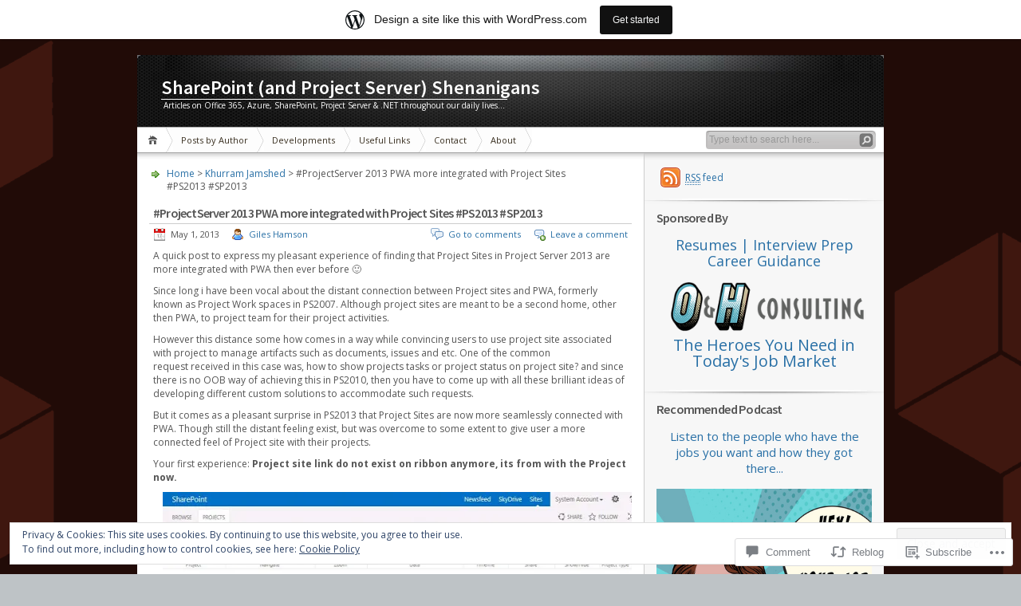

--- FILE ---
content_type: text/html; charset=UTF-8
request_url: https://spandps.com/2013/05/01/projectserver-2013-pwa-more-integrated-with-project-sites-ps2013-sp2013/
body_size: 35665
content:
<!DOCTYPE html PUBLIC "-//W3C//DTD XHTML 1.0 Transitional//EN" "http://www.w3.org/TR/xhtml1/DTD/xhtml1-transitional.dtd">
<html xmlns="http://www.w3.org/1999/xhtml" lang="en">
<head profile="http://gmpg.org/xfn/11">
<meta http-equiv="Content-Type" content="text/html; charset=UTF-8" />
<title>#ProjectServer 2013 PWA more integrated with Project Sites #PS2013 #SP2013 | SharePoint (and Project Server) Shenanigans</title>

<link rel="stylesheet" href="https://s0.wp.com/wp-content/themes/pub/inove/style.css?m=1745604443i" type="text/css" media="screen" />

<script type="text/javascript" src="https://s0.wp.com/wp-content/themes/pub/inove/js/base.js?m=1398364822i"></script>
<script type="text/javascript" src="https://s0.wp.com/wp-content/themes/pub/inove/js/menu.js?m=1351714433i"></script>

<link rel="pingback" href="https://spandps.com/xmlrpc.php" />
<script type="text/javascript">
  WebFontConfig = {"google":{"families":["Source+Sans+Pro:600:latin,latin-ext","Open+Sans:r,i,b,bi:latin,latin-ext"]},"api_url":"https:\/\/fonts-api.wp.com\/css"};
  (function() {
    var wf = document.createElement('script');
    wf.src = '/wp-content/plugins/custom-fonts/js/webfont.js';
    wf.type = 'text/javascript';
    wf.async = 'true';
    var s = document.getElementsByTagName('script')[0];
    s.parentNode.insertBefore(wf, s);
	})();
</script><style id="jetpack-custom-fonts-css">.wf-active #title a{font-family:"Source Sans Pro",sans-serif;font-style:normal;font-weight:600}.wf-active body{font-family:"Open Sans",sans-serif}.wf-active #wp-calendar caption{font-family:"Open Sans",sans-serif}.wf-active h1, .wf-active h2, .wf-active h3, .wf-active h4, .wf-active h5, .wf-active h6{font-weight:600;font-family:"Source Sans Pro",sans-serif;font-style:normal}.wf-active h1{font-style:normal;font-weight:600}.wf-active h2{font-style:normal;font-weight:600}.wf-active h3{font-style:normal;font-weight:600}.wf-active h4{font-style:normal;font-weight:600}.wf-active h5{font-style:normal;font-weight:600}.wf-active h6{font-style:normal;font-weight:600}.wf-active .boxcaption h3{font-family:"Source Sans Pro",sans-serif;font-style:normal;font-weight:600}.wf-active .post h2{font-family:"Source Sans Pro",sans-serif;font-style:normal;font-weight:600}.wf-active .post h2 .act a{font-weight:600;font-style:normal}.wf-active #related_posts h3{font-family:"Source Sans Pro",sans-serif;font-style:normal;font-weight:600}</style>
<meta name='robots' content='max-image-preview:large' />
<meta name="google-site-verification" content="tbh0YjfUrSyklFEaL6ru6GHNgxk62MkOHe95vAq-k5w" />
<meta name="msvalidate.01" content="B682EEEDCEB74DA8C47F3A5FFF12F4E0" />

<!-- Async WordPress.com Remote Login -->
<script id="wpcom_remote_login_js">
var wpcom_remote_login_extra_auth = '';
function wpcom_remote_login_remove_dom_node_id( element_id ) {
	var dom_node = document.getElementById( element_id );
	if ( dom_node ) { dom_node.parentNode.removeChild( dom_node ); }
}
function wpcom_remote_login_remove_dom_node_classes( class_name ) {
	var dom_nodes = document.querySelectorAll( '.' + class_name );
	for ( var i = 0; i < dom_nodes.length; i++ ) {
		dom_nodes[ i ].parentNode.removeChild( dom_nodes[ i ] );
	}
}
function wpcom_remote_login_final_cleanup() {
	wpcom_remote_login_remove_dom_node_classes( "wpcom_remote_login_msg" );
	wpcom_remote_login_remove_dom_node_id( "wpcom_remote_login_key" );
	wpcom_remote_login_remove_dom_node_id( "wpcom_remote_login_validate" );
	wpcom_remote_login_remove_dom_node_id( "wpcom_remote_login_js" );
	wpcom_remote_login_remove_dom_node_id( "wpcom_request_access_iframe" );
	wpcom_remote_login_remove_dom_node_id( "wpcom_request_access_styles" );
}

// Watch for messages back from the remote login
window.addEventListener( "message", function( e ) {
	if ( e.origin === "https://r-login.wordpress.com" ) {
		var data = {};
		try {
			data = JSON.parse( e.data );
		} catch( e ) {
			wpcom_remote_login_final_cleanup();
			return;
		}

		if ( data.msg === 'LOGIN' ) {
			// Clean up the login check iframe
			wpcom_remote_login_remove_dom_node_id( "wpcom_remote_login_key" );

			var id_regex = new RegExp( /^[0-9]+$/ );
			var token_regex = new RegExp( /^.*|.*|.*$/ );
			if (
				token_regex.test( data.token )
				&& id_regex.test( data.wpcomid )
			) {
				// We have everything we need to ask for a login
				var script = document.createElement( "script" );
				script.setAttribute( "id", "wpcom_remote_login_validate" );
				script.src = '/remote-login.php?wpcom_remote_login=validate'
					+ '&wpcomid=' + data.wpcomid
					+ '&token=' + encodeURIComponent( data.token )
					+ '&host=' + window.location.protocol
					+ '//' + window.location.hostname
					+ '&postid=2389'
					+ '&is_singular=1';
				document.body.appendChild( script );
			}

			return;
		}

		// Safari ITP, not logged in, so redirect
		if ( data.msg === 'LOGIN-REDIRECT' ) {
			window.location = 'https://wordpress.com/log-in?redirect_to=' + window.location.href;
			return;
		}

		// Safari ITP, storage access failed, remove the request
		if ( data.msg === 'LOGIN-REMOVE' ) {
			var css_zap = 'html { -webkit-transition: margin-top 1s; transition: margin-top 1s; } /* 9001 */ html { margin-top: 0 !important; } * html body { margin-top: 0 !important; } @media screen and ( max-width: 782px ) { html { margin-top: 0 !important; } * html body { margin-top: 0 !important; } }';
			var style_zap = document.createElement( 'style' );
			style_zap.type = 'text/css';
			style_zap.appendChild( document.createTextNode( css_zap ) );
			document.body.appendChild( style_zap );

			var e = document.getElementById( 'wpcom_request_access_iframe' );
			e.parentNode.removeChild( e );

			document.cookie = 'wordpress_com_login_access=denied; path=/; max-age=31536000';

			return;
		}

		// Safari ITP
		if ( data.msg === 'REQUEST_ACCESS' ) {
			console.log( 'request access: safari' );

			// Check ITP iframe enable/disable knob
			if ( wpcom_remote_login_extra_auth !== 'safari_itp_iframe' ) {
				return;
			}

			// If we are in a "private window" there is no ITP.
			var private_window = false;
			try {
				var opendb = window.openDatabase( null, null, null, null );
			} catch( e ) {
				private_window = true;
			}

			if ( private_window ) {
				console.log( 'private window' );
				return;
			}

			var iframe = document.createElement( 'iframe' );
			iframe.id = 'wpcom_request_access_iframe';
			iframe.setAttribute( 'scrolling', 'no' );
			iframe.setAttribute( 'sandbox', 'allow-storage-access-by-user-activation allow-scripts allow-same-origin allow-top-navigation-by-user-activation' );
			iframe.src = 'https://r-login.wordpress.com/remote-login.php?wpcom_remote_login=request_access&origin=' + encodeURIComponent( data.origin ) + '&wpcomid=' + encodeURIComponent( data.wpcomid );

			var css = 'html { -webkit-transition: margin-top 1s; transition: margin-top 1s; } /* 9001 */ html { margin-top: 46px !important; } * html body { margin-top: 46px !important; } @media screen and ( max-width: 660px ) { html { margin-top: 71px !important; } * html body { margin-top: 71px !important; } #wpcom_request_access_iframe { display: block; height: 71px !important; } } #wpcom_request_access_iframe { border: 0px; height: 46px; position: fixed; top: 0; left: 0; width: 100%; min-width: 100%; z-index: 99999; background: #23282d; } ';

			var style = document.createElement( 'style' );
			style.type = 'text/css';
			style.id = 'wpcom_request_access_styles';
			style.appendChild( document.createTextNode( css ) );
			document.body.appendChild( style );

			document.body.appendChild( iframe );
		}

		if ( data.msg === 'DONE' ) {
			wpcom_remote_login_final_cleanup();
		}
	}
}, false );

// Inject the remote login iframe after the page has had a chance to load
// more critical resources
window.addEventListener( "DOMContentLoaded", function( e ) {
	var iframe = document.createElement( "iframe" );
	iframe.style.display = "none";
	iframe.setAttribute( "scrolling", "no" );
	iframe.setAttribute( "id", "wpcom_remote_login_key" );
	iframe.src = "https://r-login.wordpress.com/remote-login.php"
		+ "?wpcom_remote_login=key"
		+ "&origin=aHR0cHM6Ly9zcGFuZHBzLmNvbQ%3D%3D"
		+ "&wpcomid=14388974"
		+ "&time=" + Math.floor( Date.now() / 1000 );
	document.body.appendChild( iframe );
}, false );
</script>
<link rel='dns-prefetch' href='//s0.wp.com' />
<link rel='dns-prefetch' href='//widgets.wp.com' />
<link rel="alternate" type="application/rss+xml" title="SharePoint (and Project Server) Shenanigans &raquo; Feed" href="https://spandps.com/feed/" />
<link rel="alternate" type="application/rss+xml" title="SharePoint (and Project Server) Shenanigans &raquo; Comments Feed" href="https://spandps.com/comments/feed/" />
<link rel="alternate" type="application/rss+xml" title="SharePoint (and Project Server) Shenanigans &raquo; #ProjectServer 2013 PWA more integrated with Project Sites #PS2013&nbsp;#SP2013 Comments Feed" href="https://spandps.com/2013/05/01/projectserver-2013-pwa-more-integrated-with-project-sites-ps2013-sp2013/feed/" />
	<script type="text/javascript">
		/* <![CDATA[ */
		function addLoadEvent(func) {
			var oldonload = window.onload;
			if (typeof window.onload != 'function') {
				window.onload = func;
			} else {
				window.onload = function () {
					oldonload();
					func();
				}
			}
		}
		/* ]]> */
	</script>
	<link crossorigin='anonymous' rel='stylesheet' id='all-css-0-1' href='/_static/??-eJx9jsEOAiEMRH9IrBsNxoPxW1is2AUKWcqS/XvJHkyMxuPMvHYGWlY2sSALxKpyqI64QKO7QymAtafJE6pgGgjGHIxggSJrwL0tZQe/HwTyHZtQsrFebeoLH0Ny74NoZo9C7NRoZujop/Ovi/hBTLKCPDH21lzH7qVlG3iL1+GsB306XPRxegGBOVjt&cssminify=yes' type='text/css' media='all' />
<style id='wp-emoji-styles-inline-css'>

	img.wp-smiley, img.emoji {
		display: inline !important;
		border: none !important;
		box-shadow: none !important;
		height: 1em !important;
		width: 1em !important;
		margin: 0 0.07em !important;
		vertical-align: -0.1em !important;
		background: none !important;
		padding: 0 !important;
	}
/*# sourceURL=wp-emoji-styles-inline-css */
</style>
<link crossorigin='anonymous' rel='stylesheet' id='all-css-2-1' href='/wp-content/plugins/gutenberg-core/v22.2.0/build/styles/block-library/style.css?m=1764855221i&cssminify=yes' type='text/css' media='all' />
<style id='wp-block-library-inline-css'>
.has-text-align-justify {
	text-align:justify;
}
.has-text-align-justify{text-align:justify;}

/*# sourceURL=wp-block-library-inline-css */
</style><style id='global-styles-inline-css'>
:root{--wp--preset--aspect-ratio--square: 1;--wp--preset--aspect-ratio--4-3: 4/3;--wp--preset--aspect-ratio--3-4: 3/4;--wp--preset--aspect-ratio--3-2: 3/2;--wp--preset--aspect-ratio--2-3: 2/3;--wp--preset--aspect-ratio--16-9: 16/9;--wp--preset--aspect-ratio--9-16: 9/16;--wp--preset--color--black: #000000;--wp--preset--color--cyan-bluish-gray: #abb8c3;--wp--preset--color--white: #ffffff;--wp--preset--color--pale-pink: #f78da7;--wp--preset--color--vivid-red: #cf2e2e;--wp--preset--color--luminous-vivid-orange: #ff6900;--wp--preset--color--luminous-vivid-amber: #fcb900;--wp--preset--color--light-green-cyan: #7bdcb5;--wp--preset--color--vivid-green-cyan: #00d084;--wp--preset--color--pale-cyan-blue: #8ed1fc;--wp--preset--color--vivid-cyan-blue: #0693e3;--wp--preset--color--vivid-purple: #9b51e0;--wp--preset--gradient--vivid-cyan-blue-to-vivid-purple: linear-gradient(135deg,rgb(6,147,227) 0%,rgb(155,81,224) 100%);--wp--preset--gradient--light-green-cyan-to-vivid-green-cyan: linear-gradient(135deg,rgb(122,220,180) 0%,rgb(0,208,130) 100%);--wp--preset--gradient--luminous-vivid-amber-to-luminous-vivid-orange: linear-gradient(135deg,rgb(252,185,0) 0%,rgb(255,105,0) 100%);--wp--preset--gradient--luminous-vivid-orange-to-vivid-red: linear-gradient(135deg,rgb(255,105,0) 0%,rgb(207,46,46) 100%);--wp--preset--gradient--very-light-gray-to-cyan-bluish-gray: linear-gradient(135deg,rgb(238,238,238) 0%,rgb(169,184,195) 100%);--wp--preset--gradient--cool-to-warm-spectrum: linear-gradient(135deg,rgb(74,234,220) 0%,rgb(151,120,209) 20%,rgb(207,42,186) 40%,rgb(238,44,130) 60%,rgb(251,105,98) 80%,rgb(254,248,76) 100%);--wp--preset--gradient--blush-light-purple: linear-gradient(135deg,rgb(255,206,236) 0%,rgb(152,150,240) 100%);--wp--preset--gradient--blush-bordeaux: linear-gradient(135deg,rgb(254,205,165) 0%,rgb(254,45,45) 50%,rgb(107,0,62) 100%);--wp--preset--gradient--luminous-dusk: linear-gradient(135deg,rgb(255,203,112) 0%,rgb(199,81,192) 50%,rgb(65,88,208) 100%);--wp--preset--gradient--pale-ocean: linear-gradient(135deg,rgb(255,245,203) 0%,rgb(182,227,212) 50%,rgb(51,167,181) 100%);--wp--preset--gradient--electric-grass: linear-gradient(135deg,rgb(202,248,128) 0%,rgb(113,206,126) 100%);--wp--preset--gradient--midnight: linear-gradient(135deg,rgb(2,3,129) 0%,rgb(40,116,252) 100%);--wp--preset--font-size--small: 13px;--wp--preset--font-size--medium: 20px;--wp--preset--font-size--large: 36px;--wp--preset--font-size--x-large: 42px;--wp--preset--font-family--albert-sans: 'Albert Sans', sans-serif;--wp--preset--font-family--alegreya: Alegreya, serif;--wp--preset--font-family--arvo: Arvo, serif;--wp--preset--font-family--bodoni-moda: 'Bodoni Moda', serif;--wp--preset--font-family--bricolage-grotesque: 'Bricolage Grotesque', sans-serif;--wp--preset--font-family--cabin: Cabin, sans-serif;--wp--preset--font-family--chivo: Chivo, sans-serif;--wp--preset--font-family--commissioner: Commissioner, sans-serif;--wp--preset--font-family--cormorant: Cormorant, serif;--wp--preset--font-family--courier-prime: 'Courier Prime', monospace;--wp--preset--font-family--crimson-pro: 'Crimson Pro', serif;--wp--preset--font-family--dm-mono: 'DM Mono', monospace;--wp--preset--font-family--dm-sans: 'DM Sans', sans-serif;--wp--preset--font-family--dm-serif-display: 'DM Serif Display', serif;--wp--preset--font-family--domine: Domine, serif;--wp--preset--font-family--eb-garamond: 'EB Garamond', serif;--wp--preset--font-family--epilogue: Epilogue, sans-serif;--wp--preset--font-family--fahkwang: Fahkwang, sans-serif;--wp--preset--font-family--figtree: Figtree, sans-serif;--wp--preset--font-family--fira-sans: 'Fira Sans', sans-serif;--wp--preset--font-family--fjalla-one: 'Fjalla One', sans-serif;--wp--preset--font-family--fraunces: Fraunces, serif;--wp--preset--font-family--gabarito: Gabarito, system-ui;--wp--preset--font-family--ibm-plex-mono: 'IBM Plex Mono', monospace;--wp--preset--font-family--ibm-plex-sans: 'IBM Plex Sans', sans-serif;--wp--preset--font-family--ibarra-real-nova: 'Ibarra Real Nova', serif;--wp--preset--font-family--instrument-serif: 'Instrument Serif', serif;--wp--preset--font-family--inter: Inter, sans-serif;--wp--preset--font-family--josefin-sans: 'Josefin Sans', sans-serif;--wp--preset--font-family--jost: Jost, sans-serif;--wp--preset--font-family--libre-baskerville: 'Libre Baskerville', serif;--wp--preset--font-family--libre-franklin: 'Libre Franklin', sans-serif;--wp--preset--font-family--literata: Literata, serif;--wp--preset--font-family--lora: Lora, serif;--wp--preset--font-family--merriweather: Merriweather, serif;--wp--preset--font-family--montserrat: Montserrat, sans-serif;--wp--preset--font-family--newsreader: Newsreader, serif;--wp--preset--font-family--noto-sans-mono: 'Noto Sans Mono', sans-serif;--wp--preset--font-family--nunito: Nunito, sans-serif;--wp--preset--font-family--open-sans: 'Open Sans', sans-serif;--wp--preset--font-family--overpass: Overpass, sans-serif;--wp--preset--font-family--pt-serif: 'PT Serif', serif;--wp--preset--font-family--petrona: Petrona, serif;--wp--preset--font-family--piazzolla: Piazzolla, serif;--wp--preset--font-family--playfair-display: 'Playfair Display', serif;--wp--preset--font-family--plus-jakarta-sans: 'Plus Jakarta Sans', sans-serif;--wp--preset--font-family--poppins: Poppins, sans-serif;--wp--preset--font-family--raleway: Raleway, sans-serif;--wp--preset--font-family--roboto: Roboto, sans-serif;--wp--preset--font-family--roboto-slab: 'Roboto Slab', serif;--wp--preset--font-family--rubik: Rubik, sans-serif;--wp--preset--font-family--rufina: Rufina, serif;--wp--preset--font-family--sora: Sora, sans-serif;--wp--preset--font-family--source-sans-3: 'Source Sans 3', sans-serif;--wp--preset--font-family--source-serif-4: 'Source Serif 4', serif;--wp--preset--font-family--space-mono: 'Space Mono', monospace;--wp--preset--font-family--syne: Syne, sans-serif;--wp--preset--font-family--texturina: Texturina, serif;--wp--preset--font-family--urbanist: Urbanist, sans-serif;--wp--preset--font-family--work-sans: 'Work Sans', sans-serif;--wp--preset--spacing--20: 0.44rem;--wp--preset--spacing--30: 0.67rem;--wp--preset--spacing--40: 1rem;--wp--preset--spacing--50: 1.5rem;--wp--preset--spacing--60: 2.25rem;--wp--preset--spacing--70: 3.38rem;--wp--preset--spacing--80: 5.06rem;--wp--preset--shadow--natural: 6px 6px 9px rgba(0, 0, 0, 0.2);--wp--preset--shadow--deep: 12px 12px 50px rgba(0, 0, 0, 0.4);--wp--preset--shadow--sharp: 6px 6px 0px rgba(0, 0, 0, 0.2);--wp--preset--shadow--outlined: 6px 6px 0px -3px rgb(255, 255, 255), 6px 6px rgb(0, 0, 0);--wp--preset--shadow--crisp: 6px 6px 0px rgb(0, 0, 0);}:where(.is-layout-flex){gap: 0.5em;}:where(.is-layout-grid){gap: 0.5em;}body .is-layout-flex{display: flex;}.is-layout-flex{flex-wrap: wrap;align-items: center;}.is-layout-flex > :is(*, div){margin: 0;}body .is-layout-grid{display: grid;}.is-layout-grid > :is(*, div){margin: 0;}:where(.wp-block-columns.is-layout-flex){gap: 2em;}:where(.wp-block-columns.is-layout-grid){gap: 2em;}:where(.wp-block-post-template.is-layout-flex){gap: 1.25em;}:where(.wp-block-post-template.is-layout-grid){gap: 1.25em;}.has-black-color{color: var(--wp--preset--color--black) !important;}.has-cyan-bluish-gray-color{color: var(--wp--preset--color--cyan-bluish-gray) !important;}.has-white-color{color: var(--wp--preset--color--white) !important;}.has-pale-pink-color{color: var(--wp--preset--color--pale-pink) !important;}.has-vivid-red-color{color: var(--wp--preset--color--vivid-red) !important;}.has-luminous-vivid-orange-color{color: var(--wp--preset--color--luminous-vivid-orange) !important;}.has-luminous-vivid-amber-color{color: var(--wp--preset--color--luminous-vivid-amber) !important;}.has-light-green-cyan-color{color: var(--wp--preset--color--light-green-cyan) !important;}.has-vivid-green-cyan-color{color: var(--wp--preset--color--vivid-green-cyan) !important;}.has-pale-cyan-blue-color{color: var(--wp--preset--color--pale-cyan-blue) !important;}.has-vivid-cyan-blue-color{color: var(--wp--preset--color--vivid-cyan-blue) !important;}.has-vivid-purple-color{color: var(--wp--preset--color--vivid-purple) !important;}.has-black-background-color{background-color: var(--wp--preset--color--black) !important;}.has-cyan-bluish-gray-background-color{background-color: var(--wp--preset--color--cyan-bluish-gray) !important;}.has-white-background-color{background-color: var(--wp--preset--color--white) !important;}.has-pale-pink-background-color{background-color: var(--wp--preset--color--pale-pink) !important;}.has-vivid-red-background-color{background-color: var(--wp--preset--color--vivid-red) !important;}.has-luminous-vivid-orange-background-color{background-color: var(--wp--preset--color--luminous-vivid-orange) !important;}.has-luminous-vivid-amber-background-color{background-color: var(--wp--preset--color--luminous-vivid-amber) !important;}.has-light-green-cyan-background-color{background-color: var(--wp--preset--color--light-green-cyan) !important;}.has-vivid-green-cyan-background-color{background-color: var(--wp--preset--color--vivid-green-cyan) !important;}.has-pale-cyan-blue-background-color{background-color: var(--wp--preset--color--pale-cyan-blue) !important;}.has-vivid-cyan-blue-background-color{background-color: var(--wp--preset--color--vivid-cyan-blue) !important;}.has-vivid-purple-background-color{background-color: var(--wp--preset--color--vivid-purple) !important;}.has-black-border-color{border-color: var(--wp--preset--color--black) !important;}.has-cyan-bluish-gray-border-color{border-color: var(--wp--preset--color--cyan-bluish-gray) !important;}.has-white-border-color{border-color: var(--wp--preset--color--white) !important;}.has-pale-pink-border-color{border-color: var(--wp--preset--color--pale-pink) !important;}.has-vivid-red-border-color{border-color: var(--wp--preset--color--vivid-red) !important;}.has-luminous-vivid-orange-border-color{border-color: var(--wp--preset--color--luminous-vivid-orange) !important;}.has-luminous-vivid-amber-border-color{border-color: var(--wp--preset--color--luminous-vivid-amber) !important;}.has-light-green-cyan-border-color{border-color: var(--wp--preset--color--light-green-cyan) !important;}.has-vivid-green-cyan-border-color{border-color: var(--wp--preset--color--vivid-green-cyan) !important;}.has-pale-cyan-blue-border-color{border-color: var(--wp--preset--color--pale-cyan-blue) !important;}.has-vivid-cyan-blue-border-color{border-color: var(--wp--preset--color--vivid-cyan-blue) !important;}.has-vivid-purple-border-color{border-color: var(--wp--preset--color--vivid-purple) !important;}.has-vivid-cyan-blue-to-vivid-purple-gradient-background{background: var(--wp--preset--gradient--vivid-cyan-blue-to-vivid-purple) !important;}.has-light-green-cyan-to-vivid-green-cyan-gradient-background{background: var(--wp--preset--gradient--light-green-cyan-to-vivid-green-cyan) !important;}.has-luminous-vivid-amber-to-luminous-vivid-orange-gradient-background{background: var(--wp--preset--gradient--luminous-vivid-amber-to-luminous-vivid-orange) !important;}.has-luminous-vivid-orange-to-vivid-red-gradient-background{background: var(--wp--preset--gradient--luminous-vivid-orange-to-vivid-red) !important;}.has-very-light-gray-to-cyan-bluish-gray-gradient-background{background: var(--wp--preset--gradient--very-light-gray-to-cyan-bluish-gray) !important;}.has-cool-to-warm-spectrum-gradient-background{background: var(--wp--preset--gradient--cool-to-warm-spectrum) !important;}.has-blush-light-purple-gradient-background{background: var(--wp--preset--gradient--blush-light-purple) !important;}.has-blush-bordeaux-gradient-background{background: var(--wp--preset--gradient--blush-bordeaux) !important;}.has-luminous-dusk-gradient-background{background: var(--wp--preset--gradient--luminous-dusk) !important;}.has-pale-ocean-gradient-background{background: var(--wp--preset--gradient--pale-ocean) !important;}.has-electric-grass-gradient-background{background: var(--wp--preset--gradient--electric-grass) !important;}.has-midnight-gradient-background{background: var(--wp--preset--gradient--midnight) !important;}.has-small-font-size{font-size: var(--wp--preset--font-size--small) !important;}.has-medium-font-size{font-size: var(--wp--preset--font-size--medium) !important;}.has-large-font-size{font-size: var(--wp--preset--font-size--large) !important;}.has-x-large-font-size{font-size: var(--wp--preset--font-size--x-large) !important;}.has-albert-sans-font-family{font-family: var(--wp--preset--font-family--albert-sans) !important;}.has-alegreya-font-family{font-family: var(--wp--preset--font-family--alegreya) !important;}.has-arvo-font-family{font-family: var(--wp--preset--font-family--arvo) !important;}.has-bodoni-moda-font-family{font-family: var(--wp--preset--font-family--bodoni-moda) !important;}.has-bricolage-grotesque-font-family{font-family: var(--wp--preset--font-family--bricolage-grotesque) !important;}.has-cabin-font-family{font-family: var(--wp--preset--font-family--cabin) !important;}.has-chivo-font-family{font-family: var(--wp--preset--font-family--chivo) !important;}.has-commissioner-font-family{font-family: var(--wp--preset--font-family--commissioner) !important;}.has-cormorant-font-family{font-family: var(--wp--preset--font-family--cormorant) !important;}.has-courier-prime-font-family{font-family: var(--wp--preset--font-family--courier-prime) !important;}.has-crimson-pro-font-family{font-family: var(--wp--preset--font-family--crimson-pro) !important;}.has-dm-mono-font-family{font-family: var(--wp--preset--font-family--dm-mono) !important;}.has-dm-sans-font-family{font-family: var(--wp--preset--font-family--dm-sans) !important;}.has-dm-serif-display-font-family{font-family: var(--wp--preset--font-family--dm-serif-display) !important;}.has-domine-font-family{font-family: var(--wp--preset--font-family--domine) !important;}.has-eb-garamond-font-family{font-family: var(--wp--preset--font-family--eb-garamond) !important;}.has-epilogue-font-family{font-family: var(--wp--preset--font-family--epilogue) !important;}.has-fahkwang-font-family{font-family: var(--wp--preset--font-family--fahkwang) !important;}.has-figtree-font-family{font-family: var(--wp--preset--font-family--figtree) !important;}.has-fira-sans-font-family{font-family: var(--wp--preset--font-family--fira-sans) !important;}.has-fjalla-one-font-family{font-family: var(--wp--preset--font-family--fjalla-one) !important;}.has-fraunces-font-family{font-family: var(--wp--preset--font-family--fraunces) !important;}.has-gabarito-font-family{font-family: var(--wp--preset--font-family--gabarito) !important;}.has-ibm-plex-mono-font-family{font-family: var(--wp--preset--font-family--ibm-plex-mono) !important;}.has-ibm-plex-sans-font-family{font-family: var(--wp--preset--font-family--ibm-plex-sans) !important;}.has-ibarra-real-nova-font-family{font-family: var(--wp--preset--font-family--ibarra-real-nova) !important;}.has-instrument-serif-font-family{font-family: var(--wp--preset--font-family--instrument-serif) !important;}.has-inter-font-family{font-family: var(--wp--preset--font-family--inter) !important;}.has-josefin-sans-font-family{font-family: var(--wp--preset--font-family--josefin-sans) !important;}.has-jost-font-family{font-family: var(--wp--preset--font-family--jost) !important;}.has-libre-baskerville-font-family{font-family: var(--wp--preset--font-family--libre-baskerville) !important;}.has-libre-franklin-font-family{font-family: var(--wp--preset--font-family--libre-franklin) !important;}.has-literata-font-family{font-family: var(--wp--preset--font-family--literata) !important;}.has-lora-font-family{font-family: var(--wp--preset--font-family--lora) !important;}.has-merriweather-font-family{font-family: var(--wp--preset--font-family--merriweather) !important;}.has-montserrat-font-family{font-family: var(--wp--preset--font-family--montserrat) !important;}.has-newsreader-font-family{font-family: var(--wp--preset--font-family--newsreader) !important;}.has-noto-sans-mono-font-family{font-family: var(--wp--preset--font-family--noto-sans-mono) !important;}.has-nunito-font-family{font-family: var(--wp--preset--font-family--nunito) !important;}.has-open-sans-font-family{font-family: var(--wp--preset--font-family--open-sans) !important;}.has-overpass-font-family{font-family: var(--wp--preset--font-family--overpass) !important;}.has-pt-serif-font-family{font-family: var(--wp--preset--font-family--pt-serif) !important;}.has-petrona-font-family{font-family: var(--wp--preset--font-family--petrona) !important;}.has-piazzolla-font-family{font-family: var(--wp--preset--font-family--piazzolla) !important;}.has-playfair-display-font-family{font-family: var(--wp--preset--font-family--playfair-display) !important;}.has-plus-jakarta-sans-font-family{font-family: var(--wp--preset--font-family--plus-jakarta-sans) !important;}.has-poppins-font-family{font-family: var(--wp--preset--font-family--poppins) !important;}.has-raleway-font-family{font-family: var(--wp--preset--font-family--raleway) !important;}.has-roboto-font-family{font-family: var(--wp--preset--font-family--roboto) !important;}.has-roboto-slab-font-family{font-family: var(--wp--preset--font-family--roboto-slab) !important;}.has-rubik-font-family{font-family: var(--wp--preset--font-family--rubik) !important;}.has-rufina-font-family{font-family: var(--wp--preset--font-family--rufina) !important;}.has-sora-font-family{font-family: var(--wp--preset--font-family--sora) !important;}.has-source-sans-3-font-family{font-family: var(--wp--preset--font-family--source-sans-3) !important;}.has-source-serif-4-font-family{font-family: var(--wp--preset--font-family--source-serif-4) !important;}.has-space-mono-font-family{font-family: var(--wp--preset--font-family--space-mono) !important;}.has-syne-font-family{font-family: var(--wp--preset--font-family--syne) !important;}.has-texturina-font-family{font-family: var(--wp--preset--font-family--texturina) !important;}.has-urbanist-font-family{font-family: var(--wp--preset--font-family--urbanist) !important;}.has-work-sans-font-family{font-family: var(--wp--preset--font-family--work-sans) !important;}
/*# sourceURL=global-styles-inline-css */
</style>

<style id='classic-theme-styles-inline-css'>
/*! This file is auto-generated */
.wp-block-button__link{color:#fff;background-color:#32373c;border-radius:9999px;box-shadow:none;text-decoration:none;padding:calc(.667em + 2px) calc(1.333em + 2px);font-size:1.125em}.wp-block-file__button{background:#32373c;color:#fff;text-decoration:none}
/*# sourceURL=/wp-includes/css/classic-themes.min.css */
</style>
<link crossorigin='anonymous' rel='stylesheet' id='all-css-4-1' href='/_static/??-eJx9jksOwjAMRC9EcCsEFQvEUVA+FqTUSRQ77fVxVbEBxMaSZ+bZA0sxPifBJEDNlKndY2LwuaLqVKyAJghDtDghaWzvmXfwG1uKMsa5UpHZ6KTYyMhDQf7HjSjF+qdRaTuxGcAtvb3bjCnkCrZJJisS/RcFXD24FqcAM1ann1VcK/Pnvna50qUfTl3XH8+HYXwBNR1jhQ==&cssminify=yes' type='text/css' media='all' />
<link rel='stylesheet' id='verbum-gutenberg-css-css' href='https://widgets.wp.com/verbum-block-editor/block-editor.css?ver=1738686361' media='all' />
<link crossorigin='anonymous' rel='stylesheet' id='all-css-6-1' href='/_static/??-eJzTLy/QTc7PK0nNK9HPLdUtyClNz8wr1i9KTcrJTwcy0/WTi5G5ekCujj52Temp+bo5+cmJJZn5eSgc3bScxMwikFb7XFtDE1NLExMLc0OTLACohS2q&cssminify=yes' type='text/css' media='all' />
<style id='jetpack-global-styles-frontend-style-inline-css'>
:root { --font-headings: unset; --font-base: unset; --font-headings-default: -apple-system,BlinkMacSystemFont,"Segoe UI",Roboto,Oxygen-Sans,Ubuntu,Cantarell,"Helvetica Neue",sans-serif; --font-base-default: -apple-system,BlinkMacSystemFont,"Segoe UI",Roboto,Oxygen-Sans,Ubuntu,Cantarell,"Helvetica Neue",sans-serif;}
/*# sourceURL=jetpack-global-styles-frontend-style-inline-css */
</style>
<link crossorigin='anonymous' rel='stylesheet' id='all-css-8-1' href='/_static/??-eJyNjcsKAjEMRX/IGtQZBxfip0hMS9sxTYppGfx7H7gRN+7ugcs5sFRHKi1Ig9Jd5R6zGMyhVaTrh8G6QFHfORhYwlvw6P39PbPENZmt4G/ROQuBKWVkxxrVvuBH1lIoz2waILJekF+HUzlupnG3nQ77YZwfuRJIaQ==&cssminify=yes' type='text/css' media='all' />
<script type="text/javascript" id="wpcom-actionbar-placeholder-js-extra">
/* <![CDATA[ */
var actionbardata = {"siteID":"14388974","postID":"2389","siteURL":"https://spandps.com","xhrURL":"https://spandps.com/wp-admin/admin-ajax.php","nonce":"bdae942ed4","isLoggedIn":"","statusMessage":"","subsEmailDefault":"instantly","proxyScriptUrl":"https://s0.wp.com/wp-content/js/wpcom-proxy-request.js?m=1513050504i&amp;ver=20211021","shortlink":"https://wp.me/pYnee-Cx","i18n":{"followedText":"New posts from this site will now appear in your \u003Ca href=\"https://wordpress.com/reader\"\u003EReader\u003C/a\u003E","foldBar":"Collapse this bar","unfoldBar":"Expand this bar","shortLinkCopied":"Shortlink copied to clipboard."}};
//# sourceURL=wpcom-actionbar-placeholder-js-extra
/* ]]> */
</script>
<script type="text/javascript" id="jetpack-mu-wpcom-settings-js-before">
/* <![CDATA[ */
var JETPACK_MU_WPCOM_SETTINGS = {"assetsUrl":"https://s0.wp.com/wp-content/mu-plugins/jetpack-mu-wpcom-plugin/sun/jetpack_vendor/automattic/jetpack-mu-wpcom/src/build/"};
//# sourceURL=jetpack-mu-wpcom-settings-js-before
/* ]]> */
</script>
<script crossorigin='anonymous' type='text/javascript'  src='/_static/??-eJx9jc0OwiAQhF/ILbWm/hyMz4JACASWdResffu20YPxYDLJd5gvM2oiCGhSs05UXPNojucPuhywi7JT/yTIwbOu7ls2BavDurmcKhCX1/zb3VPxQKn5gKKmwlZbAZO0yPvEZFLPYQNgQfCWeJ245ev+NPTjoT+eL3EBouhFWg=='></script>
<script type="text/javascript" id="rlt-proxy-js-after">
/* <![CDATA[ */
	rltInitialize( {"token":null,"iframeOrigins":["https:\/\/widgets.wp.com"]} );
//# sourceURL=rlt-proxy-js-after
/* ]]> */
</script>
<link rel="EditURI" type="application/rsd+xml" title="RSD" href="https://ghamson.wordpress.com/xmlrpc.php?rsd" />
<meta name="generator" content="WordPress.com" />
<link rel="canonical" href="https://spandps.com/2013/05/01/projectserver-2013-pwa-more-integrated-with-project-sites-ps2013-sp2013/" />
<link rel='shortlink' href='https://wp.me/pYnee-Cx' />
<link rel="alternate" type="application/json+oembed" href="https://public-api.wordpress.com/oembed/?format=json&amp;url=https%3A%2F%2Fspandps.com%2F2013%2F05%2F01%2Fprojectserver-2013-pwa-more-integrated-with-project-sites-ps2013-sp2013%2F&amp;for=wpcom-auto-discovery" /><link rel="alternate" type="application/xml+oembed" href="https://public-api.wordpress.com/oembed/?format=xml&amp;url=https%3A%2F%2Fspandps.com%2F2013%2F05%2F01%2Fprojectserver-2013-pwa-more-integrated-with-project-sites-ps2013-sp2013%2F&amp;for=wpcom-auto-discovery" />
<!-- Jetpack Open Graph Tags -->
<meta property="og:type" content="article" />
<meta property="og:title" content="#ProjectServer 2013 PWA more integrated with Project Sites #PS2013 #SP2013" />
<meta property="og:url" content="https://spandps.com/2013/05/01/projectserver-2013-pwa-more-integrated-with-project-sites-ps2013-sp2013/" />
<meta property="og:description" content="A quick post to express my&nbsp;pleasant&nbsp;experience of finding that Project Sites in Project Server 2013 are more integrated with PWA then ever before :)Since long i have been vocal about the …" />
<meta property="article:published_time" content="2013-05-01T07:33:34+00:00" />
<meta property="article:modified_time" content="2013-05-01T07:33:48+00:00" />
<meta property="og:site_name" content="SharePoint (and Project Server) Shenanigans" />
<meta property="og:image" content="https://spandps.com/wp-content/uploads/2013/05/1fcd4-1_1.jpg" />
<meta property="og:image:width" content="640" />
<meta property="og:image:height" content="250" />
<meta property="og:image:alt" content="" />
<meta property="og:locale" content="en_US" />
<meta property="article:publisher" content="https://www.facebook.com/WordPresscom" />
<meta name="twitter:creator" content="@ghamson" />
<meta name="twitter:site" content="@ghamson" />
<meta name="twitter:text:title" content="#ProjectServer 2013 PWA more integrated with Project Sites #PS2013&nbsp;#SP2013" />
<meta name="twitter:image" content="https://spandps.com/wp-content/uploads/2013/05/1fcd4-1_1.jpg?w=640" />
<meta name="twitter:card" content="summary_large_image" />

<!-- End Jetpack Open Graph Tags -->
<link rel="shortcut icon" type="image/x-icon" href="https://secure.gravatar.com/blavatar/48246a37cf930e1b8be2a819e9bdffa74273ac3e2cbe5adc3fa9e763d6587b96?s=32" sizes="16x16" />
<link rel="icon" type="image/x-icon" href="https://secure.gravatar.com/blavatar/48246a37cf930e1b8be2a819e9bdffa74273ac3e2cbe5adc3fa9e763d6587b96?s=32" sizes="16x16" />
<link rel="apple-touch-icon" href="https://secure.gravatar.com/blavatar/48246a37cf930e1b8be2a819e9bdffa74273ac3e2cbe5adc3fa9e763d6587b96?s=114" />
<link rel='openid.server' href='https://spandps.com/?openidserver=1' />
<link rel='openid.delegate' href='https://spandps.com/' />
<link rel="search" type="application/opensearchdescription+xml" href="https://spandps.com/osd.xml" title="SharePoint (and Project Server) Shenanigans" />
<link rel="search" type="application/opensearchdescription+xml" href="https://s1.wp.com/opensearch.xml" title="WordPress.com" />
		<style id="wpcom-hotfix-masterbar-style">
			@media screen and (min-width: 783px) {
				#wpadminbar .quicklinks li#wp-admin-bar-my-account.with-avatar > a img {
					margin-top: 5px;
				}
			}
		</style>
				<style type="text/css">
			#wrap { background-image: none; }
				</style>
			<style type="text/css">
			.recentcomments a {
				display: inline !important;
				padding: 0 !important;
				margin: 0 !important;
			}

			table.recentcommentsavatartop img.avatar, table.recentcommentsavatarend img.avatar {
				border: 0px;
				margin: 0;
			}

			table.recentcommentsavatartop a, table.recentcommentsavatarend a {
				border: 0px !important;
				background-color: transparent !important;
			}

			td.recentcommentsavatarend, td.recentcommentsavatartop {
				padding: 0px 0px 1px 0px;
				margin: 0px;
			}

			td.recentcommentstextend {
				border: none !important;
				padding: 0px 0px 2px 10px;
			}

			.rtl td.recentcommentstextend {
				padding: 0px 10px 2px 0px;
			}

			td.recentcommentstexttop {
				border: none;
				padding: 0px 0px 0px 10px;
			}

			.rtl td.recentcommentstexttop {
				padding: 0px 10px 0px 0px;
			}
		</style>
		<meta name="description" content="A quick post to express my&nbsp;pleasant&nbsp;experience of finding that Project Sites in Project Server 2013 are more integrated with PWA then ever before :)Since long i have been vocal about the distant connection between Project sites and PWA, formerly known as Project Work spaces in PS2007. Although project sites are meant to be a second&hellip;" />
<style type="text/css" id="custom-background-css">
body.custom-background { background-image: url("https://ghamson.files.wordpress.com/2019/03/background2019-2.png"); background-position: center top; background-size: auto; background-repeat: repeat; background-attachment: scroll; }
</style>
			<script type="text/javascript">

			window.doNotSellCallback = function() {

				var linkElements = [
					'a[href="https://wordpress.com/?ref=footer_blog"]',
					'a[href="https://wordpress.com/?ref=footer_website"]',
					'a[href="https://wordpress.com/?ref=vertical_footer"]',
					'a[href^="https://wordpress.com/?ref=footer_segment_"]',
				].join(',');

				var dnsLink = document.createElement( 'a' );
				dnsLink.href = 'https://wordpress.com/advertising-program-optout/';
				dnsLink.classList.add( 'do-not-sell-link' );
				dnsLink.rel = 'nofollow';
				dnsLink.style.marginLeft = '0.5em';
				dnsLink.textContent = 'Do Not Sell or Share My Personal Information';

				var creditLinks = document.querySelectorAll( linkElements );

				if ( 0 === creditLinks.length ) {
					return false;
				}

				Array.prototype.forEach.call( creditLinks, function( el ) {
					el.insertAdjacentElement( 'afterend', dnsLink );
				});

				return true;
			};

		</script>
		<script type="text/javascript">
	window.google_analytics_uacct = "UA-52447-2";
</script>

<script type="text/javascript">
	var _gaq = _gaq || [];
	_gaq.push(['_setAccount', 'UA-52447-2']);
	_gaq.push(['_gat._anonymizeIp']);
	_gaq.push(['_setDomainName', 'none']);
	_gaq.push(['_setAllowLinker', true]);
	_gaq.push(['_initData']);
	_gaq.push(['_trackPageview']);

	(function() {
		var ga = document.createElement('script'); ga.type = 'text/javascript'; ga.async = true;
		ga.src = ('https:' == document.location.protocol ? 'https://ssl' : 'http://www') + '.google-analytics.com/ga.js';
		(document.getElementsByTagName('head')[0] || document.getElementsByTagName('body')[0]).appendChild(ga);
	})();
</script>
<link crossorigin='anonymous' rel='stylesheet' id='all-css-0-3' href='/_static/??-eJyNzMsKAjEMheEXshPqBXUhPoo4bRgytmkwCYNvbwdm487d+eDwwyIhNTZkg+pBik/ECjOaPNNrM6gz1Ja9oMJCeUJTsCZBmval9ik4JNUd/F17ECcYnUruHDW9SYxa//5oqMRr+F5v8Xw6XC/xGPfzF3aEQ7Q=&cssminify=yes' type='text/css' media='all' />
</head>

<body class="wp-singular post-template-default single single-post postid-2389 single-format-standard custom-background wp-theme-pubinove customizer-styles-applied jetpack-reblog-enabled has-marketing-bar has-marketing-bar-theme-inove">
<!-- wrap START -->
<div id="wrap">

<!-- container START -->
<div id="container"  >

<!-- header START -->
<div id="header">

	<!-- banner START -->
		<!-- banner END -->

	<div id="caption">
		<h1 id="title"><a href="https://spandps.com/">SharePoint (and Project Server) Shenanigans</a></h1>
		<div id="tagline">Articles on Office 365, Azure, SharePoint, Project Server &amp; .NET throughout our daily lives&#8230;</div>
	</div>

	<div class="fixed"></div>
</div>
<!-- header END -->

<!-- navigation START -->
<div id="navigation">
	<!-- menus START -->
	<ul id="menus" class="menu"><li><a class="home" href="https://spandps.com/" title="Home">Home</a></li><li id="menu-item-308" class="menu-item menu-item-type-custom menu-item-object-custom menu-item-has-children menu-item-308"><a href="#">Posts by Author</a>
<ul class="sub-menu">
	<li id="menu-item-3558" class="menu-item menu-item-type-custom menu-item-object-custom menu-item-3558"><a href="https://spandps.com/category/reshmee-auckloo/">Reshmee Auckloo</a></li>
	<li id="menu-item-3557" class="menu-item menu-item-type-custom menu-item-object-custom menu-item-3557"><a href="https://spandps.com/category/Anand-Balasubramanian/">Anand Balasubramanian</a></li>
	<li id="menu-item-1697" class="menu-item menu-item-type-custom menu-item-object-custom menu-item-1697"><a href="https://spandps.com/category/paul-busby/">Paul Busby</a></li>
	<li id="menu-item-3186" class="menu-item menu-item-type-custom menu-item-object-custom menu-item-3186"><a href="https://spandps.com/tag/chris-clements/">Chris Clements</a></li>
	<li id="menu-item-3559" class="menu-item menu-item-type-custom menu-item-object-custom menu-item-3559"><a href="https://spandps.com/category/sam-graber/">Sam Graber</a></li>
	<li id="menu-item-307" class="menu-item menu-item-type-custom menu-item-object-custom menu-item-307"><a href="https://ghamson.wordpress.com/author/ntag09/">Paul Griffiths</a></li>
	<li id="menu-item-306" class="menu-item menu-item-type-custom menu-item-object-custom menu-item-306"><a href="https://ghamson.wordpress.com/author/ghamson/">Giles Hamson</a></li>
	<li id="menu-item-2111" class="menu-item menu-item-type-custom menu-item-object-custom menu-item-2111"><a href="https://spandps.com/category/khurram-jamshed">Khurram Jamshed</a></li>
	<li id="menu-item-3556" class="menu-item menu-item-type-custom menu-item-object-custom menu-item-3556"><a href="https://spandps.com/category/jin-kang/">Jin Kang</a></li>
	<li id="menu-item-755" class="menu-item menu-item-type-custom menu-item-object-custom menu-item-755"><a href="https://ghamson.wordpress.com/author/neilwk/">Neil King</a></li>
	<li id="menu-item-1698" class="menu-item menu-item-type-custom menu-item-object-custom menu-item-1698"><a href="https://spandps.com/category/robin-kruithof/">Robin Kruithof</a></li>
	<li id="menu-item-1102" class="menu-item menu-item-type-custom menu-item-object-custom menu-item-1102"><a href="https://ghamson.wordpress.com/author/lesterlovelock/">Lester Lovelock</a></li>
	<li id="menu-item-1916" class="menu-item menu-item-type-custom menu-item-object-custom menu-item-1916"><a href="https://spandps.com/author/jmcfarland86/">Jeffrey McFarland</a></li>
	<li id="menu-item-304" class="menu-item menu-item-type-custom menu-item-object-custom menu-item-304"><a href="https://spandps.com/category/paul-mather/">Paul Mather</a></li>
	<li id="menu-item-596" class="menu-item menu-item-type-custom menu-item-object-custom menu-item-596"><a href="https://ghamson.wordpress.com/author/nicofars/">François Souyri</a></li>
	<li id="menu-item-1699" class="menu-item menu-item-type-custom menu-item-object-custom menu-item-1699"><a href="https://spandps.com/category/carl-sprake/">Carl Sprake</a></li>
	<li id="menu-item-1696" class="menu-item menu-item-type-custom menu-item-object-custom menu-item-1696"><a href="https://spandps.com/category/chris-stretton/">Chris Stretton</a></li>
</ul>
</li>
<li id="menu-item-426" class="menu-item menu-item-type-custom menu-item-object-custom menu-item-has-children menu-item-426"><a href="#">Developments</a>
<ul class="sub-menu">
	<li id="menu-item-1136" class="menu-item menu-item-type-post_type menu-item-object-page menu-item-1136"><a href="https://spandps.com/codeplex/">CodePlex Projects</a></li>
	<li id="menu-item-425" class="menu-item menu-item-type-custom menu-item-object-custom menu-item-has-children menu-item-425"><a href="https://ghamson.wordpress.com/tag/mobile-application/">Mobile Apps</a>
	<ul class="sub-menu">
		<li id="menu-item-883" class="menu-item menu-item-type-custom menu-item-object-custom menu-item-883"><a href="http://www.windowsphone.com/en-GB/apps/5c9233a3-1ca9-4247-bfac-e3d2976d0fcc">Windows Phone 7 App</a></li>
		<li id="menu-item-371" class="menu-item menu-item-type-custom menu-item-object-custom menu-item-371"><a href="http://itunes.apple.com/us/app/sharepoint-project-server/id450835085?ls=1&#038;mt=8">iPhone App</a></li>
		<li id="menu-item-486" class="menu-item menu-item-type-custom menu-item-object-custom menu-item-486"><a href="http://phobos.apple.com/WebObjects/MZStore.woa/wa/viewSoftware?id=464040595&#038;mt=8&#038;u1=web">iPad App</a></li>
		<li id="menu-item-424" class="menu-item menu-item-type-custom menu-item-object-custom menu-item-424"><a href="https://play.google.com/store/apps/details?id=com.v1_4.B4F4ADEF33B7EB91DD0A2CBC.com">Android App</a></li>
		<li id="menu-item-478" class="menu-item menu-item-type-custom menu-item-object-custom menu-item-478"><a href="http://shenanigans.mobapp.at/">Mobile Web App (HTML 5)</a></li>
	</ul>
</li>
</ul>
</li>
<li id="menu-item-483" class="menu-item menu-item-type-custom menu-item-object-custom menu-item-has-children menu-item-483"><a href="#">Useful Links</a>
<ul class="sub-menu">
	<li id="menu-item-484" class="menu-item menu-item-type-custom menu-item-object-custom menu-item-484"><a href="http://technet.microsoft.com/en-us/office/ee748587">Microsoft Office / SharePoint Update Center</a></li>
	<li id="menu-item-923" class="menu-item menu-item-type-custom menu-item-object-custom menu-item-923"><a href="http://www.microsoft.com/download/en/details.aspx?displaylang=en&#038;id=18968">Office 2010 Admin Templates &amp; Spreadsheet</a></li>
	<li id="menu-item-521" class="menu-item menu-item-type-custom menu-item-object-custom menu-item-521"><a href="http://sharepoint.microsoft.com/en-us/buy/pages/editions-comparison.aspx">SharePoint 2010 Edition Comparison</a></li>
	<li id="menu-item-482" class="menu-item menu-item-type-custom menu-item-object-custom menu-item-482"><a href="http://ghamson.sharepoint.com/blog/Example%20Pages/SharePointVersions.aspx?isDlg=1">SharePoint Versions</a></li>
	<li id="menu-item-992" class="menu-item menu-item-type-custom menu-item-object-custom menu-item-has-children menu-item-992"><a href="#">TechNet Forums</a>
	<ul class="sub-menu">
		<li id="menu-item-993" class="menu-item menu-item-type-custom menu-item-object-custom menu-item-993"><a href="http://social.technet.microsoft.com/Forums/en-US/category/projectserver2010,projectprofessional2010">Project / Project Server</a></li>
		<li id="menu-item-994" class="menu-item menu-item-type-custom menu-item-object-custom menu-item-994"><a href="http://social.technet.microsoft.com/Forums/en-US/category/SharePoint2010">SharePoint</a></li>
	</ul>
</li>
	<li id="menu-item-1140" class="menu-item menu-item-type-custom menu-item-object-custom menu-item-has-children menu-item-1140"><a href="#">Development Links</a>
	<ul class="sub-menu">
		<li id="menu-item-2026" class="menu-item menu-item-type-custom menu-item-object-custom menu-item-2026"><a href="http://colorschemedesigner.com/">Colour Scheme Designer</a></li>
		<li id="menu-item-2259" class="menu-item menu-item-type-custom menu-item-object-custom menu-item-2259"><a href="http://www.w3schools.com/tags/ref_entities.asp">HTML Characters Entity Reference</a></li>
		<li id="menu-item-2262" class="menu-item menu-item-type-custom menu-item-object-custom menu-item-2262"><a href="http://www.microsoft.com/en-gb/download/details.aspx?id=27870">Expression Encoder download</a></li>
		<li id="menu-item-1139" class="menu-item menu-item-type-custom menu-item-object-custom menu-item-1139"><a href="http://kyleschaeffer.com/sharepoint/css-reset/">SharePoint 2010 CSS Reset</a></li>
		<li id="menu-item-1353" class="menu-item menu-item-type-custom menu-item-object-custom menu-item-1353"><a href="http://sharepointexperience.com/csschart/csschart.html">SharePoint 2010 &#8211; CSS Chart</a></li>
		<li id="menu-item-1354" class="menu-item menu-item-type-custom menu-item-object-custom menu-item-1354"><a href="http://spsfarmreport.codeplex.com/">SharePoint Document Generator (SPSFarmReport)</a></li>
		<li id="menu-item-2202" class="menu-item menu-item-type-custom menu-item-object-custom menu-item-2202"><a href="http://www.u2u.be/Tools/wincamlquerybuilder/CamlQueryBuilder.aspx">U2U CAML Query Builder 2003, 2007 &amp; 2010</a></li>
	</ul>
</li>
	<li id="menu-item-1352" class="menu-item menu-item-type-custom menu-item-object-custom menu-item-1352"><a href="http://support.microsoft.com/lifecycle/search/default.aspx">Mainstream Support</a></li>
	<li id="menu-item-2284" class="menu-item menu-item-type-custom menu-item-object-custom menu-item-2284"><a href="http://lassewikmark.wordpress.com/2010/10/13/integrating-sharepoint-search-with-the-desktop/">Windows and Office SharePoint Search Integration</a></li>
	<li id="menu-item-2285" class="menu-item menu-item-type-custom menu-item-object-custom menu-item-2285"><a href="https://www.google.co.uk/url?sa=t&#038;rct=j&#038;q=&#038;esrc=s&#038;source=web&#038;cd=4&#038;ved=0CE0QFjAD&#038;url=http%3A%2F%2Fblogs.technet.com%2Fcfs-filesystemfile.ashx%2F__key%2Fcommunityserver-blogs-components-weblogfiles%2F00-00-00-84-45%2F3487.Microsoft-Word-Research-_2D00_-Providing-SharePoint-Search-features-from-within-Microsoft-Office-2010-and-2013.pdf&#038;ei=KvdAUbrYG_OW0QW0-4CwCw&#038;usg=AFQjCNGN_50WHJd_lrMDre8F-T3_VkHFqQ&#038;bvm=bv.43287494,d.d2k">Office 2010 / 2013 Research Pane Setup</a></li>
	<li id="menu-item-2286" class="menu-item menu-item-type-custom menu-item-object-custom menu-item-2286"><a href="http://www.ntsystems.it/post/SharePoint-2013-Search-Center-Windows-8.aspx">Windows 8 Explorer Search Connector</a></li>
</ul>
</li>
<li id="menu-item-302" class="menu-item menu-item-type-post_type menu-item-object-page menu-item-302"><a href="https://spandps.com/contact/">Contact</a></li>
<li id="menu-item-519" class="menu-item menu-item-type-post_type menu-item-object-page menu-item-has-children menu-item-519"><a href="https://spandps.com/about/">About</a>
<ul class="sub-menu">
	<li id="menu-item-1012" class="menu-item menu-item-type-custom menu-item-object-custom menu-item-1012"><a href="https://ghamson.wordpress.com/speaking-engagements-and-events/">Speaking Engagements</a></li>
	<li id="menu-item-599" class="menu-item menu-item-type-custom menu-item-object-custom menu-item-599"><a href="http://www.amazon.com/gp/product/1466486740/ref=as_li_tf_tl?ie=UTF8&#038;tag=sharandprojse-20&#038;linkCode=as2&#038;camp=217145&#038;creative=399373&#038;creativeASIN=1466486740">SharePoint 2010 Handbook</a></li>
</ul>
</li>
</ul>	<!-- menus END -->

	<!-- searchbox START -->
	<div id="searchbox">
		<form action="https://spandps.com" method="get">
			<div class="content">
				<input type="text" class="textfield" name="s" size="24" value="" />
				<input type="submit" class="button" value="" />
			</div>
		</form>
	</div>
<script type="text/javascript">
//<![CDATA[
	var searchbox = MGJS.$("searchbox");
	var searchtxt = MGJS.getElementsByClassName("textfield", "input", searchbox)[0];
	var searchbtn = MGJS.getElementsByClassName("button", "input", searchbox)[0];
	var tiptext = "Type text to search here...";
	if(searchtxt.value == "" || searchtxt.value == tiptext) {
		searchtxt.className += " searchtip";
		searchtxt.value = tiptext;
	}
	searchtxt.onfocus = function(e) {
		if(searchtxt.value == tiptext) {
			searchtxt.value = "";
			searchtxt.className = searchtxt.className.replace(" searchtip", "");
		}
	}
	searchtxt.onblur = function(e) {
		if(searchtxt.value == "") {
			searchtxt.className += " searchtip";
			searchtxt.value = tiptext;
		}
	}
	searchbtn.onclick = function(e) {
		if(searchtxt.value == "" || searchtxt.value == tiptext) {
			return false;
		}
	}
//]]>
</script>
	<!-- searchbox END -->

	<div class="fixed"></div>
</div>
<!-- navigation END -->

<!-- content START -->
<div id="content">

	<!-- main START -->
	<div id="main">


	<div id="postpath">
		<a title="Go to homepage" href="https://spandps.com/">Home</a>
		 &gt; <a href="https://spandps.com/category/khurram-jamshed/" rel="category tag">Khurram Jamshed</a>		 &gt; #ProjectServer 2013 PWA more integrated with Project Sites #PS2013&nbsp;#SP2013	</div>

	<div id="post-2389" class="post-2389 post type-post status-publish format-standard hentry category-khurram-jamshed tag-project tag-project-management tag-project-server">
		<h2>#ProjectServer 2013 PWA more integrated with Project Sites #PS2013&nbsp;#SP2013</h2>
		<div class="info">
			<span class="date">May 1, 2013</span>
			<span class="author"><a href="https://spandps.com/author/ghamson/" title="Posts by Giles Hamson" rel="author">Giles Hamson</a></span>										<span class="addcomment"><a href="#respond">Leave a comment</a></span>
				<span class="comments"><a href="#comments">Go to comments</a></span>
						<div class="fixed"></div>
		</div>
		<div class="content">
			<div dir="ltr" style="text-align:left;">A quick post to express my&nbsp;pleasant&nbsp;experience of finding that Project Sites in Project Server 2013 are more integrated with PWA then ever before 🙂</p>
<p>Since long i have been vocal about the distant connection between Project sites and PWA, formerly known as Project Work spaces in PS2007. Although project sites are meant to be a second home, other then PWA, to project team for their project&nbsp;activities.</p>
<p>However this distance some how comes in a way while convincing users to use project site associated with project to manage artifacts such as documents, issues and etc. One of the common request&nbsp;received&nbsp;in this case was, how to show projects tasks or project status on project site? and since there is no OOB way of achieving this in PS2010, then you have to come up with all these brilliant ideas of developing different custom solutions to&nbsp;accommodate&nbsp;such requests.</p>
<p>But it comes as a pleasant surprise in PS2013 that Project Sites are now more seamlessly connected with PWA. Though still the distant feeling exist, but was&nbsp;overcome&nbsp;to some extent to give user a more connected feel of Project site with their projects.</p>
<p>Your first experience: <b>Project site link do not exist on ribbon anymore, its from with the Project now.</b></p>
<div class="separator" style="clear:both;text-align:center;"><a href="http://1.bp.blogspot.com/-x17ToJg8lgY/UX-V36xuymI/AAAAAAAAAZA/2Yi8LECasyI/s1600/1_1.jpg" style="margin-left:1em;margin-right:1em;"><img border="0" height="250" src="https://spandps.com/wp-content/uploads/2013/05/1fcd4-1_1.jpg?w=640&#038;h=250" width="640" /></a></div>
<p></p>
<div class="separator" style="clear:both;text-align:center;"></div>
<p></p>
<div class="separator" style="clear:both;text-align:center;"></div>
<p>&nbsp;click on Project Name, <b>and you will see the Project Site link along with PDPs.</b><br /><b><br /></b></p>
<div class="separator" style="clear:both;text-align:center;"><a href="http://3.bp.blogspot.com/-YZRVrdgqmjs/UX-Wg5Dmb6I/AAAAAAAAAZ8/UnwTZAKxs1I/s1600/2.jpg" style="margin-left:1em;margin-right:1em;"><img border="0" height="258" src="https://spandps.com/wp-content/uploads/2013/05/b01e7-2.jpg?w=640&#038;h=258" width="640" /></a></div>
<p><b><br /></b></p>
<div class="separator" style="clear:both;text-align:center;"></div>
<p>&nbsp;click on Project Site link, <b>and it will NOT open in&nbsp;separate&nbsp;window as new site like old times: </b>(unless you prefer, and use any of the trick to open in new window 🙂 &nbsp;)</p>
<div class="separator" style="clear:both;text-align:center;"><a href="http://4.bp.blogspot.com/-hfXN6_ercRI/UX-V5YA2hPI/AAAAAAAAAZY/gOFnIdMZCjk/s1600/3.jpg" style="margin-left:1em;margin-right:1em;"><img border="0" height="400" src="https://spandps.com/wp-content/uploads/2013/05/866b2-3.jpg?w=640&#038;h=400" width="640" /></a></div>
<p></p>
<div class="separator" style="clear:both;text-align:center;"></div>
<p>(some whistles.. please 🙂 )</p>
<p>my first impression was <b>WOW</b>, the home page by-default shows the status including <b>Project Timeline and Alert&nbsp;alert that you are behind schedule.</b><br /><b><br /></b><br />Deliverable/Issues and Risks lists are the same,&nbsp;in fact&nbsp;<a href="http://pwmather.wordpress.com/about/" target="_blank">Paul Mather</a>&nbsp;few days back wrote about the change of functionality of linking tasks along with issues/risks and documents&nbsp;<a href="http://pwmather.wordpress.com/2013/04/24/projectserver-2013-linking-list-items-to-tasks-and-other-list-items-ps2013-sp2013/" target="_blank">here</a>&nbsp;and took the opportunity away from me since i was also planning to write the same 🙂</p>
<p>(ok, ready for more good things &#8230;. :), here you go )</p>
<p>Tasks link until PS2010 was of no good in most cases, in fact i used to rename it as &#8220;Team Tasks OR Personal Tasks&#8221; for customers to avoid the&nbsp;confusion of mixing these tasks as project schedule tasks.<br /><b><br /></b><b>But now these alternates are not required any more. Lets click on Tasks link:&nbsp;</b></p>
<div class="separator" style="clear:both;text-align:center;"><a href="http://3.bp.blogspot.com/-V79GXnLwyGU/UX-aWn-EZ8I/AAAAAAAAAaM/7N330n-Kg-E/s1600/4.jpg" style="margin-left:1em;margin-right:1em;"><img border="0" height="420" src="https://spandps.com/wp-content/uploads/2013/05/efa9e-4.jpg?w=640&#038;h=420" width="640" /></a></div>
<p>Your project tasks are displayed here to be shared with team, and&nbsp;of course&nbsp;you can change the view of tasks page to show you only <b>Yours Tasks </b>or etc. However you cannot edit the values of tasks here, such as %complete, it will take you back to project schedule for the editing which i believe is pretty logical.</p>
<p>Before we wind up, a quick hint to show that you can also add a <b>famous Timeline&nbsp;web-part&nbsp;</b>&nbsp;to your project site home page to show timeline alone. And also you can modify the existing <b>Project Summary web-part </b>to reflect information minus timeline.</p>
<div class="separator" style="clear:both;text-align:center;"><a href="http://4.bp.blogspot.com/-5UBEqn_ODqM/UX-V7MjhFKI/AAAAAAAAAZ0/UpZucCJzw1o/s1600/7.jpg" style="margin-left:1em;margin-right:1em;"><img border="0" height="450" src="https://spandps.com/wp-content/uploads/2013/05/0a1f2-7.jpg?w=640&#038;h=450" width="640" /></a></div>
<p>Here you go:</p>
<div class="separator" style="clear:both;text-align:center;"><a href="http://1.bp.blogspot.com/-lSQXHhvex5c/UX-c0k7fmAI/AAAAAAAAAac/KaHuZmJCcMA/s1600/8.jpg" style="margin-left:1em;margin-right:1em;"><img border="0" height="420" src="https://spandps.com/wp-content/uploads/2013/05/c269a-8.jpg?w=640&#038;h=420" width="640" /></a></div>
<p>And now last but not the least, in order to go back to PWA, no need to look for navigation link on project site. Simply <b>click on Project Details link to access project details:</b><br /><b><br /></b></p>
<div class="separator" style="clear:both;text-align:center;"></div>
<table align="center" cellpadding="0" cellspacing="0" class="tr-caption-container" style="margin-left:auto;margin-right:auto;text-align:center;">
<tbody>
<tr>
<td style="text-align:center;"><a href="http://2.bp.blogspot.com/-mGrlgRYbfKU/UX-dpUlWb1I/AAAAAAAAAao/KNRSqCapv_s/s1600/5.jpg" style="margin-left:auto;margin-right:auto;"><img border="0" height="281" src="https://spandps.com/wp-content/uploads/2013/05/c8c96-5.jpg?w=640&#038;h=281" width="640" /></a></td>
</tr>
<tr>
<td class="tr-caption" style="text-align:center;">Fig-1</td>
</tr>
</tbody>
</table>
<div class="separator" style="clear:both;text-align:center;"><a href="http://4.bp.blogspot.com/-N0g76F-bGvA/UX-V6vqRkaI/AAAAAAAAAZs/GU9kzzUDzI8/s1600/6.jpg" style="margin-left:1em;margin-right:1em;"><img border="0" height="286" src="https://spandps.com/wp-content/uploads/2013/05/7fa9c-6.jpg?w=640&#038;h=286" width="640" /></a></div>
<p><b><br /></b>This is it for now, we have seen enough good things &#8211; now lets get back to the real work issues 🙂</div>
<p>via All about Enterprise Project Management (EPM) <a href="http://khurramjamshed.blogspot.com/2013/05/projectserver-2013-pwa-more-integrated.html" rel="nofollow">http://khurramjamshed.blogspot.com/2013/05/projectserver-2013-pwa-more-integrated.html</a></p>
<table style="padding:0;border:0;border-collapse:collapse;">
<tr>
<td valign="top" style="font-family:Gill Sans MT, Verdana, Arial;padding:5px;background-color:#4C5E51;color:#FFFFFF;">
<div style="float:right;"><a href="http://khurramjamshed.blogspot.com/" target="_blank"><img src="https://spandps.com/wp-content/uploads/2012/12/khurramjamshed.jpg?w=595" width="80px" border="0" alt="Khurram Jamshed" title="Khurram Jamshed"></a></div>
<div style="float:right;"><a href="https://twitter.com/khurramjamshed" target="_blank"><img src="https://spandps.com/wp-content/uploads/2012/04/twitter-bird-metro_68x68.png?w=595" style="width:40px;border:0;"></a></div>
<div style="float:right;margin-right:0;"><a href="http://www.linkedin.com/in/khurramjamshed" target="_blank"><img src="https://spandps.com/wp-content/uploads/2012/04/linked-in-alt-metro_68x68.png?w=595" style="width:40px;border:0;"></a></div>
<div style="padding-top:0;">The author of the blog has an extensive experience of working as an EPM Consultant. Currently he is located in Dubai, UAE and working for Microsoft partner organization as Project Server specialist. He has a thorough experience of providing Project Management technical/functional consultancy to all sort of organizations. He is a certified PMP, a Project Server MCITP, and also received a MS community contributor award 2011.</div>
<p>This article has been cross posted from <a href="http://khurramjamshed.blogspot.com/" target="_blank" style="color:#FFFFFF;text-decoration:underline;">khurramjamshed.blogspot.com/</a> (<a href="" target="_blank" style="color:#FFFFFF;text-decoration:underline;">original article</a>)</td>
</tr>
</table>
<div id="atatags-370373-69640152426b1">
		<script type="text/javascript">
			__ATA = window.__ATA || {};
			__ATA.cmd = window.__ATA.cmd || [];
			__ATA.cmd.push(function() {
				__ATA.initVideoSlot('atatags-370373-69640152426b1', {
					sectionId: '370373',
					format: 'inread'
				});
			});
		</script>
	</div><div id="jp-post-flair" class="sharedaddy sd-rating-enabled sd-like-enabled sd-sharing-enabled"><div class="sd-block sd-rating"><h3 class="sd-title">Rate this:</h3><div class="cs-rating pd-rating" id="pd_rating_holder_2854825_post_2389"></div></div><div class="sharedaddy sd-sharing-enabled"><div class="robots-nocontent sd-block sd-social sd-social-official sd-sharing"><div class="sd-content"><ul><li class="share-email"><a rel="nofollow noopener noreferrer"
				data-shared="sharing-email-2389"
				class="share-email sd-button"
				href="mailto:?subject=%5BShared%20Post%5D%20%23ProjectServer%202013%20PWA%20more%20integrated%20with%20Project%20Sites%20%23PS2013%20%23SP2013&#038;body=https%3A%2F%2Fspandps.com%2F2013%2F05%2F01%2Fprojectserver-2013-pwa-more-integrated-with-project-sites-ps2013-sp2013%2F&#038;share=email"
				target="_blank"
				aria-labelledby="sharing-email-2389"
				data-email-share-error-title="Do you have email set up?" data-email-share-error-text="If you&#039;re having problems sharing via email, you might not have email set up for your browser. You may need to create a new email yourself." data-email-share-nonce="d1e97da847" data-email-share-track-url="https://spandps.com/2013/05/01/projectserver-2013-pwa-more-integrated-with-project-sites-ps2013-sp2013/?share=email">
				<span id="sharing-email-2389" hidden>Click to email a link to a friend (Opens in new window)</span>
				<span>Email</span>
			</a></li><li class="share-facebook"><div class="fb-share-button" data-href="https://spandps.com/2013/05/01/projectserver-2013-pwa-more-integrated-with-project-sites-ps2013-sp2013/" data-layout="button_count"></div></li><li class="share-linkedin"><div class="linkedin_button"><script type="in/share" data-url="https://spandps.com/2013/05/01/projectserver-2013-pwa-more-integrated-with-project-sites-ps2013-sp2013/" data-counter="right"></script></div></li><li class="share-twitter"><a href="https://twitter.com/share" class="twitter-share-button" data-url="https://spandps.com/2013/05/01/projectserver-2013-pwa-more-integrated-with-project-sites-ps2013-sp2013/" data-text="#ProjectServer 2013 PWA more integrated with Project Sites #PS2013 #SP2013" data-via="ghamson" data-related="wordpressdotcom">Tweet</a></li><li class="share-pocket"><div class="pocket_button"><a href="https://getpocket.com/save" class="pocket-btn" data-lang="en" data-save-url="https://spandps.com/2013/05/01/projectserver-2013-pwa-more-integrated-with-project-sites-ps2013-sp2013/" data-pocket-count="horizontal" >Pocket</a></div></li><li><a href="#" class="sharing-anchor sd-button share-more"><span>More</span></a></li><li class="share-end"></li></ul><div class="sharing-hidden"><div class="inner" style="display: none;"><ul><li class="share-reddit"><a rel="nofollow noopener noreferrer"
				data-shared="sharing-reddit-2389"
				class="share-reddit sd-button"
				href="https://spandps.com/2013/05/01/projectserver-2013-pwa-more-integrated-with-project-sites-ps2013-sp2013/?share=reddit"
				target="_blank"
				aria-labelledby="sharing-reddit-2389"
				>
				<span id="sharing-reddit-2389" hidden>Click to share on Reddit (Opens in new window)</span>
				<span>Reddit</span>
			</a></li><li class="share-pinterest"><div class="pinterest_button"><a href="https://www.pinterest.com/pin/create/button/?url=https%3A%2F%2Fspandps.com%2F2013%2F05%2F01%2Fprojectserver-2013-pwa-more-integrated-with-project-sites-ps2013-sp2013%2F&#038;media=http%3A%2F%2Fghamson.files.wordpress.com%2F2013%2F05%2F1fcd4-1_1.jpg&#038;description=%23ProjectServer%202013%20PWA%20more%20integrated%20with%20Project%20Sites%20%23PS2013%20%23SP2013" data-pin-do="buttonPin" data-pin-config="beside"><img src="//assets.pinterest.com/images/pidgets/pinit_fg_en_rect_gray_20.png" /></a></div></li><li class="share-tumblr"><a class="tumblr-share-button" target="_blank" href="https://www.tumblr.com/share" data-title="#ProjectServer 2013 PWA more integrated with Project Sites #PS2013 #SP2013" data-content="https://spandps.com/2013/05/01/projectserver-2013-pwa-more-integrated-with-project-sites-ps2013-sp2013/" title="Share on Tumblr">Share on Tumblr</a></li><li class="share-print"><a rel="nofollow noopener noreferrer"
				data-shared="sharing-print-2389"
				class="share-print sd-button"
				href="https://spandps.com/2013/05/01/projectserver-2013-pwa-more-integrated-with-project-sites-ps2013-sp2013/#print?share=print"
				target="_blank"
				aria-labelledby="sharing-print-2389"
				>
				<span id="sharing-print-2389" hidden>Click to print (Opens in new window)</span>
				<span>Print</span>
			</a></li><li class="share-end"></li></ul></div></div></div></div></div><div class='sharedaddy sd-block sd-like jetpack-likes-widget-wrapper jetpack-likes-widget-unloaded' id='like-post-wrapper-14388974-2389-696401524420e' data-src='//widgets.wp.com/likes/index.html?ver=20260111#blog_id=14388974&amp;post_id=2389&amp;origin=ghamson.wordpress.com&amp;obj_id=14388974-2389-696401524420e&amp;domain=spandps.com' data-name='like-post-frame-14388974-2389-696401524420e' data-title='Like or Reblog'><div class='likes-widget-placeholder post-likes-widget-placeholder' style='height: 55px;'><span class='button'><span>Like</span></span> <span class='loading'>Loading...</span></div><span class='sd-text-color'></span><a class='sd-link-color'></a></div></div>						<div class="fixed"></div>
		</div>
		<div class="under">
			<span><span class="categories">Categories: </span><a href="https://spandps.com/category/khurram-jamshed/" rel="category tag">Khurram Jamshed</a></span>
			<span><span class="tags">Tags: </span><a href="https://spandps.com/tag/project/" rel="tag">Project</a>, <a href="https://spandps.com/tag/project-management/" rel="tag">Project Management</a>, <a href="https://spandps.com/tag/project-server/" rel="tag">Project Server</a></span>
		</div>
		<div class="fixed"></div>
	</div>

	

<script type="text/javascript" src="https://s0.wp.com/wp-content/themes/pub/inove/js/comment.js?m=1399365549i&amp;1"></script>

<div id="comments">

	
		<div id="cmtswitcher">
										<a id="commenttab" class="curtab" href="javascript:void(0);" onclick="MGJS.switchTab('thecomments,commentnavi', 'thetrackbacks', 'commenttab', 'curtab', 'trackbacktab', 'tab');">
					Comments (0)				</a>
				<a id="trackbacktab" class="tab" href="javascript:void(0);" onclick="MGJS.switchTab('thetrackbacks', 'thecomments,commentnavi', 'trackbacktab', 'curtab', 'commenttab', 'tab');">
					Trackbacks (0)				</a>
			
							<span class="addcomment"><a href="#respond">Leave a comment</a></span>
			
							<span class="addtrackback"><a href="https://spandps.com/2013/05/01/projectserver-2013-pwa-more-integrated-with-project-sites-ps2013-sp2013/trackback/">Trackback</a></span>
					</div><!-- #cmtswitcher -->

		<div id="commentlist">

			<!-- Comments -->
			<ol id="thecomments">
							<li class="messagebox">
					No comments yet.				</li>
						</ol><!-- #thecomments -->

			
			<!-- Trackbacks and Pingbacks -->
			<ol id="thetrackbacks">
									<li class="messagebox">
						No trackbacks yet.					</li>
							</ol><!-- #thetrackbacks -->

		</div><!-- #commentlist -->
	

	<div id="respond" class="comment-respond">
		<h3 id="reply-title" class="comment-reply-title">Leave a comment <small><a rel="nofollow" id="cancel-comment-reply-link" href="/2013/05/01/projectserver-2013-pwa-more-integrated-with-project-sites-ps2013-sp2013/#respond" style="display:none;">Cancel reply</a></small></h3><form action="https://spandps.com/wp-comments-post.php" method="post" id="commentform" class="comment-form"><div class="comment-form__verbum transparent"></div><div class="verbum-form-meta"><input type='hidden' name='comment_post_ID' value='2389' id='comment_post_ID' />
<input type='hidden' name='comment_parent' id='comment_parent' value='0' />

			<input type="hidden" name="highlander_comment_nonce" id="highlander_comment_nonce" value="6084eeee9e" />
			<input type="hidden" name="verbum_show_subscription_modal" value="" /></div></form>	</div><!-- #respond -->
	
</div><!-- #comments -->

	<div id="postnavi">
		<span class="prev"><a href="https://spandps.com/2013/05/01/update-sharepoint-list-item-author-and-editor-sp2010-powershell-ps2010-ssrs/" rel="next">Update #SharePoint list item author and editor #SP2010 #PowerShell #PS2010&nbsp;#SSRS</a></span>
		<span class="next"><a href="https://spandps.com/2013/04/25/dr-popup-or-how-i-learned-to-stop-worrying-and-love-the-modal-dialog/" rel="prev">Dr Popup: Or How I learned to stop worrying and love the modal&nbsp;dialog</a></span>
		<div class="fixed"></div>
	</div>


	</div>
	<!-- main END -->

	
<!-- sidebar START -->
<div id="sidebar">

<!-- sidebar north START -->
<div id="northsidebar" class="sidebar">

	<!-- feeds -->
	<div class="widget widget_feeds">
		<div class="content">
			<div id="subscribe-feeds">
				<a rel="external nofollow" id="feedrss" title="Subscribe to this blog..." href="https://spandps.com/feed/"><abbr title="Really Simple Syndication">RSS</abbr> feed</a>
									<ul id="feed_readers">
						<li id="google_reader"><a rel="external nofollow" class="reader" title="Subscribe with Google" href="http://fusion.google.com/add?feedurl=https://spandps.com/feed/"><span>Google</span></a></li>
						<li id="youdao_reader"><a rel="external nofollow" class="reader" title="Subscribe with Youdao" href="http://reader.youdao.com/#url=https://spandps.com/feed/"><span>Youdao</span></a></li>
						<li id="xianguo_reader"><a rel="external nofollow" class="reader" title="Subscribe with Xian Guo" href="http://www.xianguo.com/subscribe.php?url=https://spandps.com/feed/"><span>Xian Guo</span></a></li>
						<li id="zhuaxia_reader"><a rel="external nofollow" class="reader" title="Subscribe with Zhua Xia" href="http://www.zhuaxia.com/add_channel.php?url=https://spandps.com/feed/"><span>Zhua Xia</span></a></li>
						<li id="yahoo_reader"><a rel="external nofollow" class="reader" title="Subscribe with My Yahoo!" href="http://add.my.yahoo.com/rss?url=https://spandps.com/feed/"><span>My Yahoo!</span></a></li>
						<li id="newsgator_reader"><a rel="external nofollow" class="reader" title="Subscribe with newsgator" href="http://www.newsgator.com/ngs/subscriber/subfext.aspx?url=https://spandps.com/feed/"><span>newsgator</span></a></li>
						<li id="bloglines_reader"><a rel="external nofollow" class="reader" title="Subscribe with Bloglines" href="http://www.bloglines.com/sub/https://spandps.com/feed/"><span>Bloglines</span></a></li>
						<li id="inezha_reader"><a rel="external nofollow" class="reader" title="Subscribe with iNezha"	href="http://inezha.com/add?url=https://spandps.com/feed/"><span>iNezha</span></a></li>
					</ul>
							</div>

			<!-- twitter -->
			
			<div class="fixed"></div>
		</div>
	</div>

	<!-- showcase -->
	
<div id="custom_html-3" class="widget_text widget widget_custom_html"><h3>Sponsored By</h3><div class="textwidget custom-html-widget"><br /><div style='display:block;text-align:center;'><span style="font-family:'Open Sans', sans-serif;line-height:20px;font-size:18px;text-align:center;"><a href='https://www.oandhconsulting.com' target='_blank' rel="noopener">Resumes | Interview Prep<br /> Career Guidance</a></span></div><br /><a href='https://www.oandhconsulting.com' target='_blank' rel="noopener"><img src='https://static.wixstatic.com/media/1d3b5c_5b4f60b4f86f4c438477bd7203f21695~mv2.png/v1/crop/x_0,y_69,w_1201,h_313/fill/w_326,h_84,al_c,q_85,usm_0.66_1.00_0.01/website%20logo%20o%26h%20POP%202-01.webp' alt='O&amp;H Consulting logo' width='100%' /></a><br /><div style='display:block;text-align:center;'><span style="font-family:'Open Sans', sans-serif;line-height:20px;font-size:20px;text-align:center;"><a href='https://www.oandhconsulting.com' target='_blank' rel="noopener">The Heroes You Need in Today's Job Market</a></span></div>
<br /></div></div><div id="custom_html-4" class="widget_text widget widget_custom_html"><h3>Recommended Podcast</h3><div class="textwidget custom-html-widget"><br />
<div style='display:block;text-align:center;'><span style="font-family:'Open Sans', sans-serif;line-height:20px;font-size:15px;text-align:center;"><a href='https://anchor.fm/heyiwantyourjob' target='_blank' rel="noopener">Listen to the people who have the jobs you want and how they got there...</a></span></div><br />
<a href='https://anchor.fm/heyiwantyourjob' target='_blank' rel="noopener">
<img src='https://s3-us-west-2.amazonaws.com/anchor-generated-image-bank/production/podcast_uploaded_nologo400/11050876/11050876-1606854060521-292dc6bdb1e56.jpg' width='100%' alt='Podcast - Hey! I want Your Job' /></a>
<br /><br />


<a href='https://podcasts.apple.com/us/podcast/hey-i-want-your-job/id1542841478' target='_blank' rel="noopener"><img src='https://mk0podcastinsigfjx7m.kinstacdn.com/wp-content/uploads/2019/05/apple-podcasts-badge-300.webp' alt='Listen to Hey! I Want Your Job on Apple Podcasts' width='100%' /></a>
<br /><br />
<a href='https://www.google.com/podcasts?feed=aHR0cHM6Ly9hbmNob3IuZm0vcy80Mjc2ZTJmMC9wb2RjYXN0L3Jzcw==' target='_blank' rel="noopener"><img src='https://mk0podcastinsigfjx7m.kinstacdn.com/wp-content/uploads/2017/06/google-podcasts-badge-300x76.webp' alt='Listen to Hey! I Want Your Job on Google Podcasts' width='100%' /></a>
<br /><br />
<a href='https://open.spotify.com/show/4A4CEbTm6pliroHiwW3IJ7' target='_blank' rel="noopener"><img src='https://mk0podcastinsigfjx7m.kinstacdn.com/wp-content/uploads/2019/04/spotify-podcast-badge-blk-grn-330x80-300x73.webp' alt='Listen to Hey! I Want Your Job on Spotify' width='100%' /></a>


</div></div><div id="top-posts-2" class="widget widget_top-posts"><h3>Top Posts</h3><ul><li><a href="https://spandps.com/contact/" class="bump-view" data-bump-view="tp">Contact</a></li><li><a href="https://spandps.com/2013/02/05/sp-clientcontext-get_current-is-null-or-not-an-object/" class="bump-view" data-bump-view="tp">SP.ClientContext.get_current is null or not an object </a></li><li><a href="https://spandps.com/2019/04/30/projectonline-custom-email-notifications-using-msflow-microsoftflow-ppm-pmot-msproject-exchange-office365-powerplatform-part-2/" class="bump-view" data-bump-view="tp">#ProjectOnline custom #email notifications using #MSFlow #MicrosoftFlow #PPM #PMOT #MSProject #Exchange #Office365 #PowerPlatform Part 2</a></li></ul></div><div id="archives-4" class="widget widget_archive"><h3>Archives</h3>		<label class="screen-reader-text" for="archives-dropdown-4">Archives</label>
		<select id="archives-dropdown-4" name="archive-dropdown">
			
			<option value="">Select Month</option>
				<option value='https://spandps.com/2020/04/'> April 2020 &nbsp;(1)</option>
	<option value='https://spandps.com/2020/01/'> January 2020 &nbsp;(1)</option>
	<option value='https://spandps.com/2019/10/'> October 2019 &nbsp;(4)</option>
	<option value='https://spandps.com/2019/09/'> September 2019 &nbsp;(5)</option>
	<option value='https://spandps.com/2019/08/'> August 2019 &nbsp;(3)</option>
	<option value='https://spandps.com/2019/07/'> July 2019 &nbsp;(2)</option>
	<option value='https://spandps.com/2019/06/'> June 2019 &nbsp;(3)</option>
	<option value='https://spandps.com/2019/05/'> May 2019 &nbsp;(4)</option>
	<option value='https://spandps.com/2019/04/'> April 2019 &nbsp;(3)</option>
	<option value='https://spandps.com/2019/03/'> March 2019 &nbsp;(6)</option>
	<option value='https://spandps.com/2019/02/'> February 2019 &nbsp;(1)</option>
	<option value='https://spandps.com/2019/01/'> January 2019 &nbsp;(6)</option>
	<option value='https://spandps.com/2018/12/'> December 2018 &nbsp;(4)</option>
	<option value='https://spandps.com/2018/10/'> October 2018 &nbsp;(3)</option>
	<option value='https://spandps.com/2018/09/'> September 2018 &nbsp;(4)</option>
	<option value='https://spandps.com/2018/08/'> August 2018 &nbsp;(3)</option>
	<option value='https://spandps.com/2018/07/'> July 2018 &nbsp;(3)</option>
	<option value='https://spandps.com/2018/06/'> June 2018 &nbsp;(3)</option>
	<option value='https://spandps.com/2018/05/'> May 2018 &nbsp;(5)</option>
	<option value='https://spandps.com/2018/04/'> April 2018 &nbsp;(3)</option>
	<option value='https://spandps.com/2018/03/'> March 2018 &nbsp;(6)</option>
	<option value='https://spandps.com/2018/02/'> February 2018 &nbsp;(4)</option>
	<option value='https://spandps.com/2018/01/'> January 2018 &nbsp;(5)</option>
	<option value='https://spandps.com/2017/11/'> November 2017 &nbsp;(2)</option>
	<option value='https://spandps.com/2017/10/'> October 2017 &nbsp;(6)</option>
	<option value='https://spandps.com/2017/09/'> September 2017 &nbsp;(3)</option>
	<option value='https://spandps.com/2017/08/'> August 2017 &nbsp;(3)</option>
	<option value='https://spandps.com/2017/07/'> July 2017 &nbsp;(6)</option>
	<option value='https://spandps.com/2017/06/'> June 2017 &nbsp;(4)</option>
	<option value='https://spandps.com/2017/05/'> May 2017 &nbsp;(2)</option>
	<option value='https://spandps.com/2017/04/'> April 2017 &nbsp;(7)</option>
	<option value='https://spandps.com/2017/03/'> March 2017 &nbsp;(6)</option>
	<option value='https://spandps.com/2017/02/'> February 2017 &nbsp;(3)</option>
	<option value='https://spandps.com/2017/01/'> January 2017 &nbsp;(4)</option>
	<option value='https://spandps.com/2016/12/'> December 2016 &nbsp;(6)</option>
	<option value='https://spandps.com/2016/11/'> November 2016 &nbsp;(11)</option>
	<option value='https://spandps.com/2016/10/'> October 2016 &nbsp;(6)</option>
	<option value='https://spandps.com/2016/09/'> September 2016 &nbsp;(4)</option>
	<option value='https://spandps.com/2016/08/'> August 2016 &nbsp;(8)</option>
	<option value='https://spandps.com/2016/07/'> July 2016 &nbsp;(4)</option>
	<option value='https://spandps.com/2016/06/'> June 2016 &nbsp;(3)</option>
	<option value='https://spandps.com/2016/05/'> May 2016 &nbsp;(10)</option>
	<option value='https://spandps.com/2016/04/'> April 2016 &nbsp;(6)</option>
	<option value='https://spandps.com/2016/03/'> March 2016 &nbsp;(4)</option>
	<option value='https://spandps.com/2016/02/'> February 2016 &nbsp;(4)</option>
	<option value='https://spandps.com/2016/01/'> January 2016 &nbsp;(2)</option>
	<option value='https://spandps.com/2015/12/'> December 2015 &nbsp;(7)</option>
	<option value='https://spandps.com/2015/11/'> November 2015 &nbsp;(6)</option>
	<option value='https://spandps.com/2015/10/'> October 2015 &nbsp;(11)</option>
	<option value='https://spandps.com/2015/09/'> September 2015 &nbsp;(20)</option>
	<option value='https://spandps.com/2015/08/'> August 2015 &nbsp;(6)</option>
	<option value='https://spandps.com/2015/07/'> July 2015 &nbsp;(5)</option>
	<option value='https://spandps.com/2015/06/'> June 2015 &nbsp;(7)</option>
	<option value='https://spandps.com/2015/05/'> May 2015 &nbsp;(20)</option>
	<option value='https://spandps.com/2015/04/'> April 2015 &nbsp;(6)</option>
	<option value='https://spandps.com/2015/03/'> March 2015 &nbsp;(3)</option>
	<option value='https://spandps.com/2015/02/'> February 2015 &nbsp;(3)</option>
	<option value='https://spandps.com/2015/01/'> January 2015 &nbsp;(2)</option>
	<option value='https://spandps.com/2014/12/'> December 2014 &nbsp;(3)</option>
	<option value='https://spandps.com/2014/11/'> November 2014 &nbsp;(4)</option>
	<option value='https://spandps.com/2014/10/'> October 2014 &nbsp;(6)</option>
	<option value='https://spandps.com/2014/09/'> September 2014 &nbsp;(5)</option>
	<option value='https://spandps.com/2014/08/'> August 2014 &nbsp;(3)</option>
	<option value='https://spandps.com/2014/07/'> July 2014 &nbsp;(6)</option>
	<option value='https://spandps.com/2014/06/'> June 2014 &nbsp;(5)</option>
	<option value='https://spandps.com/2014/05/'> May 2014 &nbsp;(3)</option>
	<option value='https://spandps.com/2014/04/'> April 2014 &nbsp;(10)</option>
	<option value='https://spandps.com/2014/03/'> March 2014 &nbsp;(6)</option>
	<option value='https://spandps.com/2014/02/'> February 2014 &nbsp;(14)</option>
	<option value='https://spandps.com/2014/01/'> January 2014 &nbsp;(17)</option>
	<option value='https://spandps.com/2013/12/'> December 2013 &nbsp;(6)</option>
	<option value='https://spandps.com/2013/11/'> November 2013 &nbsp;(15)</option>
	<option value='https://spandps.com/2013/10/'> October 2013 &nbsp;(8)</option>
	<option value='https://spandps.com/2013/09/'> September 2013 &nbsp;(6)</option>
	<option value='https://spandps.com/2013/08/'> August 2013 &nbsp;(5)</option>
	<option value='https://spandps.com/2013/07/'> July 2013 &nbsp;(15)</option>
	<option value='https://spandps.com/2013/06/'> June 2013 &nbsp;(14)</option>
	<option value='https://spandps.com/2013/05/'> May 2013 &nbsp;(14)</option>
	<option value='https://spandps.com/2013/04/'> April 2013 &nbsp;(18)</option>
	<option value='https://spandps.com/2013/03/'> March 2013 &nbsp;(11)</option>
	<option value='https://spandps.com/2013/02/'> February 2013 &nbsp;(9)</option>
	<option value='https://spandps.com/2013/01/'> January 2013 &nbsp;(12)</option>
	<option value='https://spandps.com/2012/12/'> December 2012 &nbsp;(7)</option>
	<option value='https://spandps.com/2012/11/'> November 2012 &nbsp;(21)</option>
	<option value='https://spandps.com/2012/10/'> October 2012 &nbsp;(34)</option>
	<option value='https://spandps.com/2012/09/'> September 2012 &nbsp;(7)</option>
	<option value='https://spandps.com/2012/08/'> August 2012 &nbsp;(21)</option>
	<option value='https://spandps.com/2012/07/'> July 2012 &nbsp;(29)</option>
	<option value='https://spandps.com/2012/06/'> June 2012 &nbsp;(11)</option>
	<option value='https://spandps.com/2012/05/'> May 2012 &nbsp;(14)</option>
	<option value='https://spandps.com/2012/04/'> April 2012 &nbsp;(12)</option>
	<option value='https://spandps.com/2012/03/'> March 2012 &nbsp;(13)</option>
	<option value='https://spandps.com/2012/02/'> February 2012 &nbsp;(11)</option>
	<option value='https://spandps.com/2012/01/'> January 2012 &nbsp;(2)</option>
	<option value='https://spandps.com/2011/11/'> November 2011 &nbsp;(5)</option>
	<option value='https://spandps.com/2011/10/'> October 2011 &nbsp;(8)</option>
	<option value='https://spandps.com/2011/09/'> September 2011 &nbsp;(4)</option>
	<option value='https://spandps.com/2011/08/'> August 2011 &nbsp;(6)</option>
	<option value='https://spandps.com/2011/07/'> July 2011 &nbsp;(14)</option>
	<option value='https://spandps.com/2011/06/'> June 2011 &nbsp;(7)</option>
	<option value='https://spandps.com/2011/05/'> May 2011 &nbsp;(3)</option>
	<option value='https://spandps.com/2011/03/'> March 2011 &nbsp;(6)</option>
	<option value='https://spandps.com/2011/02/'> February 2011 &nbsp;(8)</option>
	<option value='https://spandps.com/2011/01/'> January 2011 &nbsp;(7)</option>
	<option value='https://spandps.com/2010/12/'> December 2010 &nbsp;(4)</option>
	<option value='https://spandps.com/2010/11/'> November 2010 &nbsp;(13)</option>
	<option value='https://spandps.com/2010/10/'> October 2010 &nbsp;(23)</option>

		</select>

			<script type="text/javascript">
/* <![CDATA[ */

( ( dropdownId ) => {
	const dropdown = document.getElementById( dropdownId );
	function onSelectChange() {
		setTimeout( () => {
			if ( 'escape' === dropdown.dataset.lastkey ) {
				return;
			}
			if ( dropdown.value ) {
				document.location.href = dropdown.value;
			}
		}, 250 );
	}
	function onKeyUp( event ) {
		if ( 'Escape' === event.key ) {
			dropdown.dataset.lastkey = 'escape';
		} else {
			delete dropdown.dataset.lastkey;
		}
	}
	function onClick() {
		delete dropdown.dataset.lastkey;
	}
	dropdown.addEventListener( 'keyup', onKeyUp );
	dropdown.addEventListener( 'click', onClick );
	dropdown.addEventListener( 'change', onSelectChange );
})( "archives-dropdown-4" );

//# sourceURL=WP_Widget_Archives%3A%3Awidget
/* ]]> */
</script>
</div><div id="blog_subscription-3" class="widget widget_blog_subscription jetpack_subscription_widget">
			<div class="wp-block-jetpack-subscriptions__container">
			<form
				action="https://subscribe.wordpress.com"
				method="post"
				accept-charset="utf-8"
				data-blog="14388974"
				data-post_access_level="everybody"
				id="subscribe-blog"
			>
				<p>Enter your email address to subscribe to this blog and receive notifications of new posts by email.</p>
				<p id="subscribe-email">
					<label
						id="subscribe-field-label"
						for="subscribe-field"
						class="screen-reader-text"
					>
						Email Address:					</label>

					<input
							type="email"
							name="email"
							autocomplete="email"
							
							style="width: 95%; padding: 1px 10px"
							placeholder="Email Address"
							value=""
							id="subscribe-field"
							required
						/>				</p>

				<p id="subscribe-submit"
									>
					<input type="hidden" name="action" value="subscribe"/>
					<input type="hidden" name="blog_id" value="14388974"/>
					<input type="hidden" name="source" value="https://spandps.com/2013/05/01/projectserver-2013-pwa-more-integrated-with-project-sites-ps2013-sp2013/"/>
					<input type="hidden" name="sub-type" value="widget"/>
					<input type="hidden" name="redirect_fragment" value="subscribe-blog"/>
					<input type="hidden" id="_wpnonce" name="_wpnonce" value="7a327e841e" />					<button type="submit"
													class="wp-block-button__link"
																	>
						Subscribe					</button>
				</p>
			</form>
							<div class="wp-block-jetpack-subscriptions__subscount">
					Join 673 other subscribers				</div>
						</div>
			
</div><div id="wp_tag_cloud-2" class="widget wp_widget_tag_cloud"><h3>Tags</h3><a href="https://spandps.com/tag/net/" class="tag-cloud-link tag-link-2427 tag-link-position-1" style="font-size: 9.2292682926829pt;" aria-label=".NET (5 items)">.NET</a>
<a href="https://spandps.com/tag/android/" class="tag-cloud-link tag-link-641922 tag-link-position-2" style="font-size: 9.2292682926829pt;" aria-label="Android (5 items)">Android</a>
<a href="https://spandps.com/tag/azure/" class="tag-cloud-link tag-link-335778 tag-link-position-3" style="font-size: 8.6829268292683pt;" aria-label="Azure (4 items)">Azure</a>
<a href="https://spandps.com/tag/business-intelligence/" class="tag-cloud-link tag-link-50933 tag-link-position-4" style="font-size: 8.6829268292683pt;" aria-label="Business Intelligence (4 items)">Business Intelligence</a>
<a href="https://spandps.com/tag/c/" class="tag-cloud-link tag-link-2426 tag-link-position-5" style="font-size: 10.048780487805pt;" aria-label="C# (7 items)">C#</a>
<a href="https://spandps.com/tag/calculated-column/" class="tag-cloud-link tag-link-7270446 tag-link-position-6" style="font-size: 8pt;" aria-label="Calculated Column (3 items)">Calculated Column</a>
<a href="https://spandps.com/tag/certification/" class="tag-cloud-link tag-link-11198 tag-link-position-7" style="font-size: 10.048780487805pt;" aria-label="Certification (7 items)">Certification</a>
<a href="https://spandps.com/tag/chris-clements/" class="tag-cloud-link tag-link-8752739 tag-link-position-8" style="font-size: 9.2292682926829pt;" aria-label="Chris Clements (5 items)">Chris Clements</a>
<a href="https://spandps.com/tag/client-object-model/" class="tag-cloud-link tag-link-26707915 tag-link-position-9" style="font-size: 8.6829268292683pt;" aria-label="Client Object Model (4 items)">Client Object Model</a>
<a href="https://spandps.com/tag/codeplex/" class="tag-cloud-link tag-link-340183 tag-link-position-10" style="font-size: 9.7073170731707pt;" aria-label="CodePlex (6 items)">CodePlex</a>
<a href="https://spandps.com/tag/conference/" class="tag-cloud-link tag-link-33525 tag-link-position-11" style="font-size: 8pt;" aria-label="conference (3 items)">conference</a>
<a href="https://spandps.com/tag/cu/" class="tag-cloud-link tag-link-591178 tag-link-position-12" style="font-size: 8pt;" aria-label="CU (3 items)">CU</a>
<a href="https://spandps.com/tag/development/" class="tag-cloud-link tag-link-780 tag-link-position-13" style="font-size: 15.307317073171pt;" aria-label="Development (46 items)">Development</a>
<a href="https://spandps.com/tag/epm/" class="tag-cloud-link tag-link-662352 tag-link-position-14" style="font-size: 10.390243902439pt;" aria-label="EPM (8 items)">EPM</a>
<a href="https://spandps.com/tag/excel/" class="tag-cloud-link tag-link-25398 tag-link-position-15" style="font-size: 8pt;" aria-label="Excel (3 items)">Excel</a>
<a href="https://spandps.com/tag/form-services-2010/" class="tag-cloud-link tag-link-44387189 tag-link-position-16" style="font-size: 8pt;" aria-label="Form Services 2010 (3 items)">Form Services 2010</a>
<a href="https://spandps.com/tag/francois-souyri/" class="tag-cloud-link tag-link-93277842 tag-link-position-17" style="font-size: 13.531707317073pt;" aria-label="François Souyri (25 items)">François Souyri</a>
<a href="https://spandps.com/tag/infopath-2010/" class="tag-cloud-link tag-link-21599567 tag-link-position-18" style="font-size: 11.00487804878pt;" aria-label="InfoPath 2010 (10 items)">InfoPath 2010</a>
<a href="https://spandps.com/tag/information-rights-management/" class="tag-cloud-link tag-link-9496842 tag-link-position-19" style="font-size: 10.048780487805pt;" aria-label="Information Rights Management (7 items)">Information Rights Management</a>
<a href="https://spandps.com/tag/ios/" class="tag-cloud-link tag-link-324281 tag-link-position-20" style="font-size: 10.048780487805pt;" aria-label="iOS (7 items)">iOS</a>
<a href="https://spandps.com/tag/ipad/" class="tag-cloud-link tag-link-580102 tag-link-position-21" style="font-size: 10.048780487805pt;" aria-label="iPad (7 items)">iPad</a>
<a href="https://spandps.com/tag/iphone/" class="tag-cloud-link tag-link-106595 tag-link-position-22" style="font-size: 9.7073170731707pt;" aria-label="iPhone (6 items)">iPhone</a>
<a href="https://spandps.com/tag/irm/" class="tag-cloud-link tag-link-980089 tag-link-position-23" style="font-size: 10.048780487805pt;" aria-label="IRM (7 items)">IRM</a>
<a href="https://spandps.com/tag/isclondon/" class="tag-cloud-link tag-link-88532557 tag-link-position-24" style="font-size: 8pt;" aria-label="ISCLondon (3 items)">ISCLondon</a>
<a href="https://spandps.com/tag/javascript/" class="tag-cloud-link tag-link-457 tag-link-position-25" style="font-size: 15.170731707317pt;" aria-label="JavaScript (44 items)">JavaScript</a>
<a href="https://spandps.com/tag/jquery/" class="tag-cloud-link tag-link-203308 tag-link-position-26" style="font-size: 12.30243902439pt;" aria-label="JQuery (16 items)">JQuery</a>
<a href="https://spandps.com/tag/microsoft-word/" class="tag-cloud-link tag-link-4833 tag-link-position-27" style="font-size: 8pt;" aria-label="Microsoft Word (3 items)">Microsoft Word</a>
<a href="https://spandps.com/tag/mobile-application/" class="tag-cloud-link tag-link-46558 tag-link-position-28" style="font-size: 11.00487804878pt;" aria-label="Mobile Application (10 items)">Mobile Application</a>
<a href="https://spandps.com/tag/moss-2007/" class="tag-cloud-link tag-link-363447 tag-link-position-29" style="font-size: 14.009756097561pt;" aria-label="MOSS 2007 (29 items)">MOSS 2007</a>
<a href="https://spandps.com/tag/office-365/" class="tag-cloud-link tag-link-44496998 tag-link-position-30" style="font-size: 14.829268292683pt;" aria-label="Office 365 (39 items)">Office 365</a>
<a href="https://spandps.com/tag/office-2010/" class="tag-cloud-link tag-link-11128919 tag-link-position-31" style="font-size: 9.2292682926829pt;" aria-label="Office 2010 (5 items)">Office 2010</a>
<a href="https://spandps.com/tag/other/" class="tag-cloud-link tag-link-1035 tag-link-position-32" style="font-size: 9.2292682926829pt;" aria-label="Other (5 items)">Other</a>
<a href="https://spandps.com/tag/performance/" class="tag-cloud-link tag-link-1930 tag-link-position-33" style="font-size: 8pt;" aria-label="Performance (3 items)">Performance</a>
<a href="https://spandps.com/tag/powerbi/" class="tag-cloud-link tag-link-181479554 tag-link-position-34" style="font-size: 8pt;" aria-label="PowerBI (3 items)">PowerBI</a>
<a href="https://spandps.com/tag/powershell/" class="tag-cloud-link tag-link-178495 tag-link-position-35" style="font-size: 9.7073170731707pt;" aria-label="PowerShell (6 items)">PowerShell</a>
<a href="https://spandps.com/tag/presentation/" class="tag-cloud-link tag-link-9402 tag-link-position-36" style="font-size: 8.6829268292683pt;" aria-label="Presentation (4 items)">Presentation</a>
<a href="https://spandps.com/tag/project/" class="tag-cloud-link tag-link-1019 tag-link-position-37" style="font-size: 14.829268292683pt;" aria-label="Project (39 items)">Project</a>
<a href="https://spandps.com/tag/project-2010/" class="tag-cloud-link tag-link-1292985 tag-link-position-38" style="font-size: 10.048780487805pt;" aria-label="Project 2010 (7 items)">Project 2010</a>
<a href="https://spandps.com/tag/project-2013/" class="tag-cloud-link tag-link-3989231 tag-link-position-39" style="font-size: 9.7073170731707pt;" aria-label="Project 2013 (6 items)">Project 2013</a>
<a href="https://spandps.com/tag/project-conference-2012/" class="tag-cloud-link tag-link-74379530 tag-link-position-40" style="font-size: 9.2292682926829pt;" aria-label="Project Conference 2012 (5 items)">Project Conference 2012</a>
<a href="https://spandps.com/tag/project-management/" class="tag-cloud-link tag-link-510 tag-link-position-41" style="font-size: 14.829268292683pt;" aria-label="Project Management (39 items)">Project Management</a>
<a href="https://spandps.com/tag/project-managment/" class="tag-cloud-link tag-link-292066 tag-link-position-42" style="font-size: 9.2292682926829pt;" aria-label="Project Managment (5 items)">Project Managment</a>
<a href="https://spandps.com/tag/project-online/" class="tag-cloud-link tag-link-2514661 tag-link-position-43" style="font-size: 9.7073170731707pt;" aria-label="Project Online (6 items)">Project Online</a>
<a href="https://spandps.com/tag/project-server/" class="tag-cloud-link tag-link-153020 tag-link-position-44" style="font-size: 22pt;" aria-label="Project Server (442 items)">Project Server</a>
<a href="https://spandps.com/tag/project-server-2007/" class="tag-cloud-link tag-link-153021 tag-link-position-45" style="font-size: 11.482926829268pt;" aria-label="Project Server 2007 (12 items)">Project Server 2007</a>
<a href="https://spandps.com/tag/project-server-2010/" class="tag-cloud-link tag-link-25177700 tag-link-position-46" style="font-size: 16.058536585366pt;" aria-label="Project Server 2010 (59 items)">Project Server 2010</a>
<a href="https://spandps.com/tag/project-server-2013/" class="tag-cloud-link tag-link-101432664 tag-link-position-47" style="font-size: 10.731707317073pt;" aria-label="Project Server 2013 (9 items)">Project Server 2013</a>
<a href="https://spandps.com/tag/ps2007/" class="tag-cloud-link tag-link-60543902 tag-link-position-48" style="font-size: 8pt;" aria-label="PS2007 (3 items)">PS2007</a>
<a href="https://spandps.com/tag/ps2010/" class="tag-cloud-link tag-link-35163190 tag-link-position-49" style="font-size: 10.390243902439pt;" aria-label="PS2010 (8 items)">PS2010</a>
<a href="https://spandps.com/tag/rights-management-server/" class="tag-cloud-link tag-link-13306962 tag-link-position-50" style="font-size: 9.7073170731707pt;" aria-label="Rights Management Server (6 items)">Rights Management Server</a>
<a href="https://spandps.com/tag/rms/" class="tag-cloud-link tag-link-19239 tag-link-position-51" style="font-size: 9.7073170731707pt;" aria-label="RMS (6 items)">RMS</a>
<a href="https://spandps.com/tag/search/" class="tag-cloud-link tag-link-2373 tag-link-position-52" style="font-size: 8pt;" aria-label="Search (3 items)">Search</a>
<a href="https://spandps.com/tag/sharepoint/" class="tag-cloud-link tag-link-37382 tag-link-position-53" style="font-size: 18.243902439024pt;" aria-label="SharePoint (126 items)">SharePoint</a>
<a href="https://spandps.com/tag/sharepoint-2010/" class="tag-cloud-link tag-link-16434198 tag-link-position-54" style="font-size: 17.970731707317pt;" aria-label="SharePoint 2010 (115 items)">SharePoint 2010</a>
<a href="https://spandps.com/tag/sharepoint-2013/" class="tag-cloud-link tag-link-77161000 tag-link-position-55" style="font-size: 10.390243902439pt;" aria-label="SharePoint 2013 (8 items)">SharePoint 2013</a>
<a href="https://spandps.com/tag/sharepoint-2016/" class="tag-cloud-link tag-link-288085773 tag-link-position-56" style="font-size: 9.2292682926829pt;" aria-label="SharePoint 2016 (5 items)">SharePoint 2016</a>
<a href="https://spandps.com/tag/sharepoint-designer-2010/" class="tag-cloud-link tag-link-20570221 tag-link-position-57" style="font-size: 12.507317073171pt;" aria-label="SharePoint Designer 2010 (17 items)">SharePoint Designer 2010</a>
<a href="https://spandps.com/tag/sharepoint-online/" class="tag-cloud-link tag-link-5163642 tag-link-position-58" style="font-size: 11.482926829268pt;" aria-label="SharePoint Online (12 items)">SharePoint Online</a>
<a href="https://spandps.com/tag/sharepoint-saturday-uk/" class="tag-cloud-link tag-link-68568607 tag-link-position-59" style="font-size: 8pt;" aria-label="SharePoint Saturday UK (3 items)">SharePoint Saturday UK</a>
<a href="https://spandps.com/tag/sp-clientcontext-get_current/" class="tag-cloud-link tag-link-118652145 tag-link-position-60" style="font-size: 8pt;" aria-label="SP.ClientContext.get_current() (3 items)">SP.ClientContext.get_current()</a>
<a href="https://spandps.com/tag/sp2010/" class="tag-cloud-link tag-link-10259460 tag-link-position-61" style="font-size: 8pt;" aria-label="SP2010 (3 items)">SP2010</a>
<a href="https://spandps.com/tag/sp2016/" class="tag-cloud-link tag-link-146391052 tag-link-position-62" style="font-size: 8.6829268292683pt;" aria-label="SP2016 (4 items)">SP2016</a>
<a href="https://spandps.com/tag/speaking-engagements/" class="tag-cloud-link tag-link-28505 tag-link-position-63" style="font-size: 8pt;" aria-label="Speaking Engagements (3 items)">Speaking Engagements</a>
<a href="https://spandps.com/tag/spf-2010/" class="tag-cloud-link tag-link-43416266 tag-link-position-64" style="font-size: 12.780487804878pt;" aria-label="SPF 2010 (19 items)">SPF 2010</a>
<a href="https://spandps.com/tag/sql-server-reporting-services/" class="tag-cloud-link tag-link-445046 tag-link-position-65" style="font-size: 8pt;" aria-label="sql server reporting services (3 items)">sql server reporting services</a>
<a href="https://spandps.com/tag/supported-file-types/" class="tag-cloud-link tag-link-27743163 tag-link-position-66" style="font-size: 9.7073170731707pt;" aria-label="Supported File Types (6 items)">Supported File Types</a>
<a href="https://spandps.com/tag/teched-europe-2012/" class="tag-cloud-link tag-link-79314429 tag-link-position-67" style="font-size: 8.6829268292683pt;" aria-label="TechEd Europe 2012 (4 items)">TechEd Europe 2012</a>
<a href="https://spandps.com/tag/technical-preview/" class="tag-cloud-link tag-link-19331665 tag-link-position-68" style="font-size: 8.6829268292683pt;" aria-label="Technical Preview (4 items)">Technical Preview</a>
<a href="https://spandps.com/tag/visio/" class="tag-cloud-link tag-link-227425 tag-link-position-69" style="font-size: 8pt;" aria-label="visio (3 items)">visio</a>
<a href="https://spandps.com/tag/visual-studio-2010/" class="tag-cloud-link tag-link-11664360 tag-link-position-70" style="font-size: 9.7073170731707pt;" aria-label="Visual Studio 2010 (6 items)">Visual Studio 2010</a>
<a href="https://spandps.com/tag/visual-web-part/" class="tag-cloud-link tag-link-31331479 tag-link-position-71" style="font-size: 8pt;" aria-label="Visual Web Part (3 items)">Visual Web Part</a>
<a href="https://spandps.com/tag/web-part/" class="tag-cloud-link tag-link-1159055 tag-link-position-72" style="font-size: 8.6829268292683pt;" aria-label="Web Part (4 items)">Web Part</a>
<a href="https://spandps.com/tag/windows-7/" class="tag-cloud-link tag-link-729864 tag-link-position-73" style="font-size: 8.6829268292683pt;" aria-label="Windows 7 (4 items)">Windows 7</a>
<a href="https://spandps.com/tag/workflow/" class="tag-cloud-link tag-link-18187 tag-link-position-74" style="font-size: 10.731707317073pt;" aria-label="Workflow (9 items)">Workflow</a>
<a href="https://spandps.com/tag/wss-3-0/" class="tag-cloud-link tag-link-20555345 tag-link-position-75" style="font-size: 13.531707317073pt;" aria-label="WSS 3.0 (25 items)">WSS 3.0</a></div><div id="blog-stats-2" class="widget widget_blog-stats"><h3>Blog Stats</h3>		<ul>
			<li>632,412 hits</li>
		</ul>
		</div>	</div>
</div>
<!-- sidebar END -->
	<div class="fixed"></div>
</div>
<!-- content END -->

<!-- footer START -->
<div id="footer">
	<a id="gotop" href="#" onclick="MGJS.goTop();return false;">Top</a>
	<div id="themeinfo">
		<a href="https://wordpress.com/?ref=footer_blog" rel="nofollow">Blog at WordPress.com.</a> 	</div>
</div>
<!-- footer END -->

</div>
<!-- container END -->
</div>
<!-- wrap END -->

<!--  -->
<script type="speculationrules">
{"prefetch":[{"source":"document","where":{"and":[{"href_matches":"/*"},{"not":{"href_matches":["/wp-*.php","/wp-admin/*","/files/*","/wp-content/*","/wp-content/plugins/*","/wp-content/themes/pub/inove/*","/*\\?(.+)"]}},{"not":{"selector_matches":"a[rel~=\"nofollow\"]"}},{"not":{"selector_matches":".no-prefetch, .no-prefetch a"}}]},"eagerness":"conservative"}]}
</script>
<script type="text/javascript" src="//0.gravatar.com/js/hovercards/hovercards.min.js?ver=202602924dcd77a86c6f1d3698ec27fc5da92b28585ddad3ee636c0397cf312193b2a1" id="grofiles-cards-js"></script>
<script type="text/javascript" id="wpgroho-js-extra">
/* <![CDATA[ */
var WPGroHo = {"my_hash":""};
//# sourceURL=wpgroho-js-extra
/* ]]> */
</script>
<script crossorigin='anonymous' type='text/javascript'  src='/wp-content/mu-plugins/gravatar-hovercards/wpgroho.js?m=1610363240i'></script>

	<script>
		// Initialize and attach hovercards to all gravatars
		( function() {
			function init() {
				if ( typeof Gravatar === 'undefined' ) {
					return;
				}

				if ( typeof Gravatar.init !== 'function' ) {
					return;
				}

				Gravatar.profile_cb = function ( hash, id ) {
					WPGroHo.syncProfileData( hash, id );
				};

				Gravatar.my_hash = WPGroHo.my_hash;
				Gravatar.init(
					'body',
					'#wp-admin-bar-my-account',
					{
						i18n: {
							'Edit your profile →': 'Edit your profile →',
							'View profile →': 'View profile →',
							'Contact': 'Contact',
							'Send money': 'Send money',
							'Sorry, we are unable to load this Gravatar profile.': 'Sorry, we are unable to load this Gravatar profile.',
							'Gravatar not found.': 'Gravatar not found.',
							'Too Many Requests.': 'Too Many Requests.',
							'Internal Server Error.': 'Internal Server Error.',
							'Is this you?': 'Is this you?',
							'Claim your free profile.': 'Claim your free profile.',
							'Email': 'Email',
							'Home Phone': 'Home Phone',
							'Work Phone': 'Work Phone',
							'Cell Phone': 'Cell Phone',
							'Contact Form': 'Contact Form',
							'Calendar': 'Calendar',
						},
					}
				);
			}

			if ( document.readyState !== 'loading' ) {
				init();
			} else {
				document.addEventListener( 'DOMContentLoaded', init );
			}
		} )();
	</script>

		<div style="display:none">
	</div>
		<!-- CCPA [start] -->
		<script type="text/javascript">
			( function () {

				var setupPrivacy = function() {

					// Minimal Mozilla Cookie library
					// https://developer.mozilla.org/en-US/docs/Web/API/Document/cookie/Simple_document.cookie_framework
					var cookieLib = window.cookieLib = {getItem:function(e){return e&&decodeURIComponent(document.cookie.replace(new RegExp("(?:(?:^|.*;)\\s*"+encodeURIComponent(e).replace(/[\-\.\+\*]/g,"\\$&")+"\\s*\\=\\s*([^;]*).*$)|^.*$"),"$1"))||null},setItem:function(e,o,n,t,r,i){if(!e||/^(?:expires|max\-age|path|domain|secure)$/i.test(e))return!1;var c="";if(n)switch(n.constructor){case Number:c=n===1/0?"; expires=Fri, 31 Dec 9999 23:59:59 GMT":"; max-age="+n;break;case String:c="; expires="+n;break;case Date:c="; expires="+n.toUTCString()}return"rootDomain"!==r&&".rootDomain"!==r||(r=(".rootDomain"===r?".":"")+document.location.hostname.split(".").slice(-2).join(".")),document.cookie=encodeURIComponent(e)+"="+encodeURIComponent(o)+c+(r?"; domain="+r:"")+(t?"; path="+t:"")+(i?"; secure":""),!0}};

					// Implement IAB USP API.
					window.__uspapi = function( command, version, callback ) {

						// Validate callback.
						if ( typeof callback !== 'function' ) {
							return;
						}

						// Validate the given command.
						if ( command !== 'getUSPData' || version !== 1 ) {
							callback( null, false );
							return;
						}

						// Check for GPC. If set, override any stored cookie.
						if ( navigator.globalPrivacyControl ) {
							callback( { version: 1, uspString: '1YYN' }, true );
							return;
						}

						// Check for cookie.
						var consent = cookieLib.getItem( 'usprivacy' );

						// Invalid cookie.
						if ( null === consent ) {
							callback( null, false );
							return;
						}

						// Everything checks out. Fire the provided callback with the consent data.
						callback( { version: 1, uspString: consent }, true );
					};

					// Initialization.
					document.addEventListener( 'DOMContentLoaded', function() {

						// Internal functions.
						var setDefaultOptInCookie = function() {
							var value = '1YNN';
							var domain = '.wordpress.com' === location.hostname.slice( -14 ) ? '.rootDomain' : location.hostname;
							cookieLib.setItem( 'usprivacy', value, 365 * 24 * 60 * 60, '/', domain );
						};

						var setDefaultOptOutCookie = function() {
							var value = '1YYN';
							var domain = '.wordpress.com' === location.hostname.slice( -14 ) ? '.rootDomain' : location.hostname;
							cookieLib.setItem( 'usprivacy', value, 24 * 60 * 60, '/', domain );
						};

						var setDefaultNotApplicableCookie = function() {
							var value = '1---';
							var domain = '.wordpress.com' === location.hostname.slice( -14 ) ? '.rootDomain' : location.hostname;
							cookieLib.setItem( 'usprivacy', value, 24 * 60 * 60, '/', domain );
						};

						var setCcpaAppliesCookie = function( applies ) {
							var domain = '.wordpress.com' === location.hostname.slice( -14 ) ? '.rootDomain' : location.hostname;
							cookieLib.setItem( 'ccpa_applies', applies, 24 * 60 * 60, '/', domain );
						}

						var maybeCallDoNotSellCallback = function() {
							if ( 'function' === typeof window.doNotSellCallback ) {
								return window.doNotSellCallback();
							}

							return false;
						}

						// Look for usprivacy cookie first.
						var usprivacyCookie = cookieLib.getItem( 'usprivacy' );

						// Found a usprivacy cookie.
						if ( null !== usprivacyCookie ) {

							// If the cookie indicates that CCPA does not apply, then bail.
							if ( '1---' === usprivacyCookie ) {
								return;
							}

							// CCPA applies, so call our callback to add Do Not Sell link to the page.
							maybeCallDoNotSellCallback();

							// We're all done, no more processing needed.
							return;
						}

						// We don't have a usprivacy cookie, so check to see if we have a CCPA applies cookie.
						var ccpaCookie = cookieLib.getItem( 'ccpa_applies' );

						// No CCPA applies cookie found, so we'll need to geolocate if this visitor is from California.
						// This needs to happen client side because we do not have region geo data in our $SERVER headers,
						// only country data -- therefore we can't vary cache on the region.
						if ( null === ccpaCookie ) {

							var request = new XMLHttpRequest();
							request.open( 'GET', 'https://public-api.wordpress.com/geo/', true );

							request.onreadystatechange = function () {
								if ( 4 === this.readyState ) {
									if ( 200 === this.status ) {

										// Got a geo response. Parse out the region data.
										var data = JSON.parse( this.response );
										var region      = data.region ? data.region.toLowerCase() : '';
										var ccpa_applies = ['california', 'colorado', 'connecticut', 'delaware', 'indiana', 'iowa', 'montana', 'new jersey', 'oregon', 'tennessee', 'texas', 'utah', 'virginia'].indexOf( region ) > -1;
										// Set CCPA applies cookie. This keeps us from having to make a geo request too frequently.
										setCcpaAppliesCookie( ccpa_applies );

										// Check if CCPA applies to set the proper usprivacy cookie.
										if ( ccpa_applies ) {
											if ( maybeCallDoNotSellCallback() ) {
												// Do Not Sell link added, so set default opt-in.
												setDefaultOptInCookie();
											} else {
												// Failed showing Do Not Sell link as required, so default to opt-OUT just to be safe.
												setDefaultOptOutCookie();
											}
										} else {
											// CCPA does not apply.
											setDefaultNotApplicableCookie();
										}
									} else {
										// Could not geo, so let's assume for now that CCPA applies to be safe.
										setCcpaAppliesCookie( true );
										if ( maybeCallDoNotSellCallback() ) {
											// Do Not Sell link added, so set default opt-in.
											setDefaultOptInCookie();
										} else {
											// Failed showing Do Not Sell link as required, so default to opt-OUT just to be safe.
											setDefaultOptOutCookie();
										}
									}
								}
							};

							// Send the geo request.
							request.send();
						} else {
							// We found a CCPA applies cookie.
							if ( ccpaCookie === 'true' ) {
								if ( maybeCallDoNotSellCallback() ) {
									// Do Not Sell link added, so set default opt-in.
									setDefaultOptInCookie();
								} else {
									// Failed showing Do Not Sell link as required, so default to opt-OUT just to be safe.
									setDefaultOptOutCookie();
								}
							} else {
								// CCPA does not apply.
								setDefaultNotApplicableCookie();
							}
						}
					} );
				};

				// Kickoff initialization.
				if ( window.defQueue && defQueue.isLOHP && defQueue.isLOHP === 2020 ) {
					defQueue.items.push( setupPrivacy );
				} else {
					setupPrivacy();
				}

			} )();
		</script>

		<!-- CCPA [end] -->
		<div class="widget widget_eu_cookie_law_widget">
<div
	class="hide-on-button ads-active"
	data-hide-timeout="30"
	data-consent-expiration="180"
	id="eu-cookie-law"
	style="display: none"
>
	<form method="post">
		<input type="submit" value="Close and accept" class="accept" />

		Privacy &amp; Cookies: This site uses cookies. By continuing to use this website, you agree to their use. <br />
To find out more, including how to control cookies, see here:
				<a href="https://automattic.com/cookies/" rel="nofollow">
			Cookie Policy		</a>
 </form>
</div>
</div>		<div id="actionbar" dir="ltr" style="display: none;"
			class="actnbr-pub-inove actnbr-has-follow actnbr-has-actions">
		<ul>
								<li class="actnbr-btn actnbr-hidden">
						<a class="actnbr-action actnbr-actn-comment" href="https://spandps.com/2013/05/01/projectserver-2013-pwa-more-integrated-with-project-sites-ps2013-sp2013/#respond">
							<svg class="gridicon gridicons-comment" height="20" width="20" xmlns="http://www.w3.org/2000/svg" viewBox="0 0 24 24"><g><path d="M12 16l-5 5v-5H5c-1.1 0-2-.9-2-2V5c0-1.1.9-2 2-2h14c1.1 0 2 .9 2 2v9c0 1.1-.9 2-2 2h-7z"/></g></svg>							<span>Comment						</span>
						</a>
					</li>
									<li class="actnbr-btn actnbr-hidden">
						<a class="actnbr-action actnbr-actn-reblog" href="">
							<svg class="gridicon gridicons-reblog" height="20" width="20" xmlns="http://www.w3.org/2000/svg" viewBox="0 0 24 24"><g><path d="M22.086 9.914L20 7.828V18c0 1.105-.895 2-2 2h-7v-2h7V7.828l-2.086 2.086L14.5 8.5 19 4l4.5 4.5-1.414 1.414zM6 16.172V6h7V4H6c-1.105 0-2 .895-2 2v10.172l-2.086-2.086L.5 15.5 5 20l4.5-4.5-1.414-1.414L6 16.172z"/></g></svg><span>Reblog</span>
						</a>
					</li>
									<li class="actnbr-btn actnbr-hidden">
								<a class="actnbr-action actnbr-actn-follow " href="">
			<svg class="gridicon" height="20" width="20" xmlns="http://www.w3.org/2000/svg" viewBox="0 0 20 20"><path clip-rule="evenodd" d="m4 4.5h12v6.5h1.5v-6.5-1.5h-1.5-12-1.5v1.5 10.5c0 1.1046.89543 2 2 2h7v-1.5h-7c-.27614 0-.5-.2239-.5-.5zm10.5 2h-9v1.5h9zm-5 3h-4v1.5h4zm3.5 1.5h-1v1h1zm-1-1.5h-1.5v1.5 1 1.5h1.5 1 1.5v-1.5-1-1.5h-1.5zm-2.5 2.5h-4v1.5h4zm6.5 1.25h1.5v2.25h2.25v1.5h-2.25v2.25h-1.5v-2.25h-2.25v-1.5h2.25z"  fill-rule="evenodd"></path></svg>
			<span>Subscribe</span>
		</a>
		<a class="actnbr-action actnbr-actn-following  no-display" href="">
			<svg class="gridicon" height="20" width="20" xmlns="http://www.w3.org/2000/svg" viewBox="0 0 20 20"><path fill-rule="evenodd" clip-rule="evenodd" d="M16 4.5H4V15C4 15.2761 4.22386 15.5 4.5 15.5H11.5V17H4.5C3.39543 17 2.5 16.1046 2.5 15V4.5V3H4H16H17.5V4.5V12.5H16V4.5ZM5.5 6.5H14.5V8H5.5V6.5ZM5.5 9.5H9.5V11H5.5V9.5ZM12 11H13V12H12V11ZM10.5 9.5H12H13H14.5V11V12V13.5H13H12H10.5V12V11V9.5ZM5.5 12H9.5V13.5H5.5V12Z" fill="#008A20"></path><path class="following-icon-tick" d="M13.5 16L15.5 18L19 14.5" stroke="#008A20" stroke-width="1.5"></path></svg>
			<span>Subscribed</span>
		</a>
							<div class="actnbr-popover tip tip-top-left actnbr-notice" id="follow-bubble">
							<div class="tip-arrow"></div>
							<div class="tip-inner actnbr-follow-bubble">
															<ul>
											<li class="actnbr-sitename">
			<a href="https://spandps.com">
				<img loading='lazy' alt='' src='https://secure.gravatar.com/blavatar/48246a37cf930e1b8be2a819e9bdffa74273ac3e2cbe5adc3fa9e763d6587b96?s=50&#038;d=https%3A%2F%2Fs0.wp.com%2Fi%2Flogo%2Fwpcom-gray-white.png' srcset='https://secure.gravatar.com/blavatar/48246a37cf930e1b8be2a819e9bdffa74273ac3e2cbe5adc3fa9e763d6587b96?s=50&#038;d=https%3A%2F%2Fs0.wp.com%2Fi%2Flogo%2Fwpcom-gray-white.png 1x, https://secure.gravatar.com/blavatar/48246a37cf930e1b8be2a819e9bdffa74273ac3e2cbe5adc3fa9e763d6587b96?s=75&#038;d=https%3A%2F%2Fs0.wp.com%2Fi%2Flogo%2Fwpcom-gray-white.png 1.5x, https://secure.gravatar.com/blavatar/48246a37cf930e1b8be2a819e9bdffa74273ac3e2cbe5adc3fa9e763d6587b96?s=100&#038;d=https%3A%2F%2Fs0.wp.com%2Fi%2Flogo%2Fwpcom-gray-white.png 2x, https://secure.gravatar.com/blavatar/48246a37cf930e1b8be2a819e9bdffa74273ac3e2cbe5adc3fa9e763d6587b96?s=150&#038;d=https%3A%2F%2Fs0.wp.com%2Fi%2Flogo%2Fwpcom-gray-white.png 3x, https://secure.gravatar.com/blavatar/48246a37cf930e1b8be2a819e9bdffa74273ac3e2cbe5adc3fa9e763d6587b96?s=200&#038;d=https%3A%2F%2Fs0.wp.com%2Fi%2Flogo%2Fwpcom-gray-white.png 4x' class='avatar avatar-50' height='50' width='50' />				SharePoint (and Project Server) Shenanigans			</a>
		</li>
										<div class="actnbr-message no-display"></div>
									<form method="post" action="https://subscribe.wordpress.com" accept-charset="utf-8" style="display: none;">
																						<div class="actnbr-follow-count">Join 118 other subscribers</div>
																					<div>
										<input type="email" name="email" placeholder="Enter your email address" class="actnbr-email-field" aria-label="Enter your email address" />
										</div>
										<input type="hidden" name="action" value="subscribe" />
										<input type="hidden" name="blog_id" value="14388974" />
										<input type="hidden" name="source" value="https://spandps.com/2013/05/01/projectserver-2013-pwa-more-integrated-with-project-sites-ps2013-sp2013/" />
										<input type="hidden" name="sub-type" value="actionbar-follow" />
										<input type="hidden" id="_wpnonce" name="_wpnonce" value="7a327e841e" />										<div class="actnbr-button-wrap">
											<button type="submit" value="Sign me up">
												Sign me up											</button>
										</div>
									</form>
									<li class="actnbr-login-nudge">
										<div>
											Already have a WordPress.com account? <a href="https://wordpress.com/log-in?redirect_to=https%3A%2F%2Fr-login.wordpress.com%2Fremote-login.php%3Faction%3Dlink%26back%3Dhttps%253A%252F%252Fspandps.com%252F2013%252F05%252F01%252Fprojectserver-2013-pwa-more-integrated-with-project-sites-ps2013-sp2013%252F">Log in now.</a>										</div>
									</li>
								</ul>
															</div>
						</div>
					</li>
							<li class="actnbr-ellipsis actnbr-hidden">
				<svg class="gridicon gridicons-ellipsis" height="24" width="24" xmlns="http://www.w3.org/2000/svg" viewBox="0 0 24 24"><g><path d="M7 12c0 1.104-.896 2-2 2s-2-.896-2-2 .896-2 2-2 2 .896 2 2zm12-2c-1.104 0-2 .896-2 2s.896 2 2 2 2-.896 2-2-.896-2-2-2zm-7 0c-1.104 0-2 .896-2 2s.896 2 2 2 2-.896 2-2-.896-2-2-2z"/></g></svg>				<div class="actnbr-popover tip tip-top-left actnbr-more">
					<div class="tip-arrow"></div>
					<div class="tip-inner">
						<ul>
								<li class="actnbr-sitename">
			<a href="https://spandps.com">
				<img loading='lazy' alt='' src='https://secure.gravatar.com/blavatar/48246a37cf930e1b8be2a819e9bdffa74273ac3e2cbe5adc3fa9e763d6587b96?s=50&#038;d=https%3A%2F%2Fs0.wp.com%2Fi%2Flogo%2Fwpcom-gray-white.png' srcset='https://secure.gravatar.com/blavatar/48246a37cf930e1b8be2a819e9bdffa74273ac3e2cbe5adc3fa9e763d6587b96?s=50&#038;d=https%3A%2F%2Fs0.wp.com%2Fi%2Flogo%2Fwpcom-gray-white.png 1x, https://secure.gravatar.com/blavatar/48246a37cf930e1b8be2a819e9bdffa74273ac3e2cbe5adc3fa9e763d6587b96?s=75&#038;d=https%3A%2F%2Fs0.wp.com%2Fi%2Flogo%2Fwpcom-gray-white.png 1.5x, https://secure.gravatar.com/blavatar/48246a37cf930e1b8be2a819e9bdffa74273ac3e2cbe5adc3fa9e763d6587b96?s=100&#038;d=https%3A%2F%2Fs0.wp.com%2Fi%2Flogo%2Fwpcom-gray-white.png 2x, https://secure.gravatar.com/blavatar/48246a37cf930e1b8be2a819e9bdffa74273ac3e2cbe5adc3fa9e763d6587b96?s=150&#038;d=https%3A%2F%2Fs0.wp.com%2Fi%2Flogo%2Fwpcom-gray-white.png 3x, https://secure.gravatar.com/blavatar/48246a37cf930e1b8be2a819e9bdffa74273ac3e2cbe5adc3fa9e763d6587b96?s=200&#038;d=https%3A%2F%2Fs0.wp.com%2Fi%2Flogo%2Fwpcom-gray-white.png 4x' class='avatar avatar-50' height='50' width='50' />				SharePoint (and Project Server) Shenanigans			</a>
		</li>
								<li class="actnbr-folded-follow">
										<a class="actnbr-action actnbr-actn-follow " href="">
			<svg class="gridicon" height="20" width="20" xmlns="http://www.w3.org/2000/svg" viewBox="0 0 20 20"><path clip-rule="evenodd" d="m4 4.5h12v6.5h1.5v-6.5-1.5h-1.5-12-1.5v1.5 10.5c0 1.1046.89543 2 2 2h7v-1.5h-7c-.27614 0-.5-.2239-.5-.5zm10.5 2h-9v1.5h9zm-5 3h-4v1.5h4zm3.5 1.5h-1v1h1zm-1-1.5h-1.5v1.5 1 1.5h1.5 1 1.5v-1.5-1-1.5h-1.5zm-2.5 2.5h-4v1.5h4zm6.5 1.25h1.5v2.25h2.25v1.5h-2.25v2.25h-1.5v-2.25h-2.25v-1.5h2.25z"  fill-rule="evenodd"></path></svg>
			<span>Subscribe</span>
		</a>
		<a class="actnbr-action actnbr-actn-following  no-display" href="">
			<svg class="gridicon" height="20" width="20" xmlns="http://www.w3.org/2000/svg" viewBox="0 0 20 20"><path fill-rule="evenodd" clip-rule="evenodd" d="M16 4.5H4V15C4 15.2761 4.22386 15.5 4.5 15.5H11.5V17H4.5C3.39543 17 2.5 16.1046 2.5 15V4.5V3H4H16H17.5V4.5V12.5H16V4.5ZM5.5 6.5H14.5V8H5.5V6.5ZM5.5 9.5H9.5V11H5.5V9.5ZM12 11H13V12H12V11ZM10.5 9.5H12H13H14.5V11V12V13.5H13H12H10.5V12V11V9.5ZM5.5 12H9.5V13.5H5.5V12Z" fill="#008A20"></path><path class="following-icon-tick" d="M13.5 16L15.5 18L19 14.5" stroke="#008A20" stroke-width="1.5"></path></svg>
			<span>Subscribed</span>
		</a>
								</li>
														<li class="actnbr-signup"><a href="https://wordpress.com/start/">Sign up</a></li>
							<li class="actnbr-login"><a href="https://wordpress.com/log-in?redirect_to=https%3A%2F%2Fr-login.wordpress.com%2Fremote-login.php%3Faction%3Dlink%26back%3Dhttps%253A%252F%252Fspandps.com%252F2013%252F05%252F01%252Fprojectserver-2013-pwa-more-integrated-with-project-sites-ps2013-sp2013%252F">Log in</a></li>
																<li class="actnbr-shortlink">
										<a href="https://wp.me/pYnee-Cx">
											<span class="actnbr-shortlink__text">Copy shortlink</span>
											<span class="actnbr-shortlink__icon"><svg class="gridicon gridicons-checkmark" height="16" width="16" xmlns="http://www.w3.org/2000/svg" viewBox="0 0 24 24"><g><path d="M9 19.414l-6.707-6.707 1.414-1.414L9 16.586 20.293 5.293l1.414 1.414"/></g></svg></span>
										</a>
									</li>
																<li class="flb-report">
									<a href="https://wordpress.com/abuse/?report_url=https://spandps.com/2013/05/01/projectserver-2013-pwa-more-integrated-with-project-sites-ps2013-sp2013/" target="_blank" rel="noopener noreferrer">
										Report this content									</a>
								</li>
															<li class="actnbr-reader">
									<a href="https://wordpress.com/reader/blogs/14388974/posts/2389">
										View post in Reader									</a>
								</li>
															<li class="actnbr-subs">
									<a href="https://subscribe.wordpress.com/">Manage subscriptions</a>
								</li>
																<li class="actnbr-fold"><a href="">Collapse this bar</a></li>
														</ul>
					</div>
				</div>
			</li>
		</ul>
	</div>
	
<script>
window.addEventListener( "DOMContentLoaded", function( event ) {
	var link = document.createElement( "link" );
	link.href = "/wp-content/mu-plugins/actionbar/actionbar.css?v=20250116";
	link.type = "text/css";
	link.rel = "stylesheet";
	document.head.appendChild( link );

	var script = document.createElement( "script" );
	script.src = "/wp-content/mu-plugins/actionbar/actionbar.js?v=20250204";
	document.body.appendChild( script );
} );
</script>

	
	<script type="text/javascript">
		window.WPCOM_sharing_counts = {"https://spandps.com/2013/05/01/projectserver-2013-pwa-more-integrated-with-project-sites-ps2013-sp2013/":2389};
	</script>
							<div id="fb-root"></div>
			<script>(function(d, s, id) { var js, fjs = d.getElementsByTagName(s)[0]; if (d.getElementById(id)) return; js = d.createElement(s); js.id = id; js.src = 'https://connect.facebook.net/en_US/sdk.js#xfbml=1&amp;appId=249643311490&version=v2.3'; fjs.parentNode.insertBefore(js, fjs); }(document, 'script', 'facebook-jssdk'));</script>
			<script>
			document.body.addEventListener( 'is.post-load', function() {
				if ( 'undefined' !== typeof FB ) {
					FB.XFBML.parse();
				}
			} );
			</script>
						<script type="text/javascript">
				( function () {
					var currentScript = document.currentScript;

					// Helper function to load an external script.
					function loadScript( url, cb ) {
						var script = document.createElement( 'script' );
						var prev = currentScript || document.getElementsByTagName( 'script' )[ 0 ];
						script.setAttribute( 'async', true );
						script.setAttribute( 'src', url );
						prev.parentNode.insertBefore( script, prev );
						script.addEventListener( 'load', cb );
					}

					function init() {
						loadScript( 'https://platform.linkedin.com/in.js?async=true', function () {
							if ( typeof IN !== 'undefined' ) {
								IN.init();
							}
						} );
					}

					if ( document.readyState === 'loading' ) {
						document.addEventListener( 'DOMContentLoaded', init );
					} else {
						init();
					}

					document.body.addEventListener( 'is.post-load', function() {
						if ( typeof IN !== 'undefined' ) {
							IN.parse();
						}
					} );
				} )();
			</script>
						<script>!function(d,s,id){var js,fjs=d.getElementsByTagName(s)[0],p=/^http:/.test(d.location)?'http':'https';if(!d.getElementById(id)){js=d.createElement(s);js.id=id;js.src=p+'://platform.twitter.com/widgets.js';fjs.parentNode.insertBefore(js,fjs);}}(document, 'script', 'twitter-wjs');</script>
					<script>
		( function () {
			var currentScript = document.currentScript;

			// Don't use Pocket's default JS as it we need to force init new Pocket share buttons loaded via JS.
			function jetpack_sharing_pocket_init() {
				var script = document.createElement( 'script' );
				var prev = currentScript || document.getElementsByTagName( 'script' )[ 0 ];
				script.setAttribute( 'async', true );
				script.setAttribute( 'src', 'https://widgets.getpocket.com/v1/j/btn.js?v=1' );
				prev.parentNode.insertBefore( script, prev );
			}

			if ( document.readyState === 'loading' ) {
				document.addEventListener( 'DOMContentLoaded', jetpack_sharing_pocket_init );
			} else {
				jetpack_sharing_pocket_init();
			}
			document.body.addEventListener( 'is.post-load', jetpack_sharing_pocket_init );
		} )();
		</script>
								<script type="text/javascript">
				( function () {
					// Pinterest shared resources
					var s = document.createElement( 'script' );
					s.type = 'text/javascript';
					s.async = true;
					s.setAttribute( 'data-pin-hover', true );					s.src = window.location.protocol + '//assets.pinterest.com/js/pinit.js';
					var x = document.getElementsByTagName( 'script' )[ 0 ];
					x.parentNode.insertBefore(s, x);
					// if 'Pin it' button has 'counts' make container wider
					function init() {
						var shares = document.querySelectorAll( 'li.share-pinterest' );
						for ( var i = 0; i < shares.length; i++ ) {
							var share = shares[ i ];
							var countElement = share.querySelector( 'a span' );
							if (countElement) {
								var countComputedStyle = window.getComputedStyle(countElement);
								if ( countComputedStyle.display === 'block' ) {
									var countWidth = parseInt( countComputedStyle.width, 10 );
									share.style.marginRight = countWidth + 11 + 'px';
								}
							}
						}
					}

					if ( document.readyState !== 'complete' ) {
						document.addEventListener( 'load', init );
					} else {
						init();
					}
				} )();
			</script>
					<script id="tumblr-js" type="text/javascript" src="https://assets.tumblr.com/share-button.js"></script>
			
	<script type="text/javascript">
		(function () {
			var wpcom_reblog = {
				source: 'toolbar',

				toggle_reblog_box_flair: function (obj_id, post_id) {

					// Go to site selector. This will redirect to their blog if they only have one.
					const postEndpoint = `https://wordpress.com/post`;

					// Ideally we would use the permalink here, but fortunately this will be replaced with the 
					// post permalink in the editor.
					const originalURL = `${ document.location.href }?page_id=${ post_id }`; 
					
					const url =
						postEndpoint +
						'?url=' +
						encodeURIComponent( originalURL ) +
						'&is_post_share=true' +
						'&v=5';

					const redirect = function () {
						if (
							! window.open( url, '_blank' )
						) {
							location.href = url;
						}
					};

					if ( /Firefox/.test( navigator.userAgent ) ) {
						setTimeout( redirect, 0 );
					} else {
						redirect();
					}
				},
			};

			window.wpcom_reblog = wpcom_reblog;
		})();
	</script>
<script crossorigin='anonymous' type='text/javascript'  src='/_static/??-eJxtjEEOwjAMBD9EalXQ9oR4S5RYxanthCZWxO/JhQviujOz0IsLWRtqAzFX2HbSCp3ijq0C2qD5IHTsOzSUwr7hzz6leoH/P0zHsF+Ghk+vkfH8yqSBLQ6YKoQsMkJ3YuH3JKRDesh93m7XeV22ZU0frmg9SA=='></script>
<script type="text/javascript" src="/wp-content/plugins/gutenberg-core/v22.2.0/build/scripts/hooks/index.min.js?m=1764855221i&amp;ver=1764773745495" id="wp-hooks-js"></script>
<script type="text/javascript" src="/wp-content/plugins/gutenberg-core/v22.2.0/build/scripts/i18n/index.min.js?m=1764855221i&amp;ver=1764773747362" id="wp-i18n-js"></script>
<script type="text/javascript" id="wp-i18n-js-after">
/* <![CDATA[ */
wp.i18n.setLocaleData( { 'text direction\u0004ltr': [ 'ltr' ] } );
//# sourceURL=wp-i18n-js-after
/* ]]> */
</script>
<script type="text/javascript" id="verbum-settings-js-before">
/* <![CDATA[ */
window.VerbumComments = {"Log in or provide your name and email to leave a reply.":"Log in or provide your name and email to leave a reply.","Log in or provide your name and email to leave a comment.":"Log in or provide your name and email to leave a comment.","Receive web and mobile notifications for posts on this site.":"Receive web and mobile notifications for posts on this site.","Name":"Name","Email (address never made public)":"Email (address never made public)","Website (optional)":"Website (optional)","Leave a reply. (log in optional)":"Leave a reply. (log in optional)","Leave a comment. (log in optional)":"Leave a comment. (log in optional)","Log in to leave a reply.":"Log in to leave a reply.","Log in to leave a comment.":"Log in to leave a comment.","Logged in via %s":"Logged in via %s","Log out":"Log out","Email":"Email","(Address never made public)":"(Address never made public)","Instantly":"Instantly","Daily":"Daily","Reply":"Reply","Comment":"Comment","WordPress":"WordPress","Weekly":"Weekly","Notify me of new posts":"Notify me of new posts","Email me new posts":"Email me new posts","Email me new comments":"Email me new comments","Cancel":"Cancel","Write a comment...":"Write a comment...","Write a reply...":"Write a reply...","Website":"Website","Optional":"Optional","We'll keep you in the loop!":"We'll keep you in the loop!","Loading your comment...":"Loading your comment...","Discover more from":"Discover more from SharePoint (and Project Server) Shenanigans","Subscribe now to keep reading and get access to the full archive.":"Subscribe now to keep reading and get access to the full archive.","Continue reading":"Continue reading","Never miss a beat!":"Never miss a beat!","Interested in getting blog post updates? Simply click the button below to stay in the loop!":"Interested in getting blog post updates? Simply click the button below to stay in the loop!","Enter your email address":"Enter your email address","Subscribe":"Subscribe","Comment sent successfully":"Comment sent successfully","Save my name, email, and website in this browser for the next time I comment.":"Save my name, email, and website in this browser for the next time I comment.","hovercardi18n":{"Edit your profile \u2192":"Edit your profile \u2192","View profile \u2192":"View profile \u2192","Contact":"Contact","Send money":"Send money","Profile not found.":"Profile not found.","Too Many Requests.":"Too Many Requests.","Internal Server Error.":"Internal Server Error.","Sorry, we are unable to load this Gravatar profile.":"Sorry, we are unable to load this Gravatar profile."},"siteId":14388974,"postId":2389,"mustLogIn":true,"requireNameEmail":true,"commentRegistration":true,"connectURL":"https://ghamson.wordpress.com/public.api/connect/?action=request\u0026domain=spandps.com","logoutURL":"https://ghamson.wordpress.com/wp-login.php?action=logout\u0026_wpnonce=0d41ee7a82","homeURL":"https://spandps.com/","subscribeToBlog":true,"subscribeToComment":true,"isJetpackCommentsLoggedIn":false,"jetpackUsername":"","jetpackUserId":0,"jetpackSignature":"","jetpackAvatar":"https://0.gravatar.com/avatar/?s=96\u0026amp;d=retro\u0026amp;r=G","enableBlocks":true,"enableSubscriptionModal":true,"currentLocale":"en","isJetpackComments":false,"allowedBlocks":["core/paragraph","core/list","core/code","core/list-item","core/quote","core/image","core/embed","core/quote","core/code"],"embedNonce":"2fb40ac884","verbumBundleUrl":"/wp-content/mu-plugins/jetpack-mu-wpcom-plugin/sun/jetpack_vendor/automattic/jetpack-mu-wpcom/src/features/verbum-comments/dist/index.js","isRTL":false,"vbeCacheBuster":1738686361,"iframeUniqueId":0,"colorScheme":false}
//# sourceURL=verbum-settings-js-before
/* ]]> */
</script>
<script type="text/javascript" src="/wp-content/mu-plugins/jetpack-mu-wpcom-plugin/sun/jetpack_vendor/automattic/jetpack-mu-wpcom/src/build/verbum-comments/assets/dynamic-loader.js?m=1755011788i&amp;minify=false&amp;ver=adc3e7b923a66edb437b" id="verbum-dynamic-loader-js" defer="defer" data-wp-strategy="defer"></script>
<script type="text/javascript" id="jetpack-script-data-js-before">
/* <![CDATA[ */
window.JetpackScriptData = {"site":{"host":"wpcom","is_wpcom_platform":true}};
//# sourceURL=jetpack-script-data-js-before
/* ]]> */
</script>
<script crossorigin='anonymous' type='text/javascript'  src='/wp-content/mu-plugins/jetpack-mu-wpcom-plugin/sun/jetpack_vendor/automattic/jetpack-assets/build/jetpack-script-data.js?m=1758188387i'></script>
<script type="text/javascript" id="crowdsignal-rating-js-before">
/* <![CDATA[ */
<!--//--><![CDATA[//><!--
PDRTJS_settings_2854825_post_2389={"id":2854825,"unique_id":"wp-post-2389","title":"%23ProjectServer%202013%20PWA%20more%20integrated%20with%20Project%20Sites%20%23PS2013%26nbsp%3B%23SP2013","permalink":"https://spandps.com/2013/05/01/projectserver-2013-pwa-more-integrated-with-project-sites-ps2013-sp2013/","item_id":"_post_2389"}; if ( typeof PDRTJS_RATING !== 'undefined' ){if ( typeof PDRTJS_2854825_post_2389 == 'undefined' ){PDRTJS_2854825_post_2389 = new PDRTJS_RATING( PDRTJS_settings_2854825_post_2389 );}}
//--><!]]]]><![CDATA[>
//# sourceURL=crowdsignal-rating-js-before
/* ]]> */
</script>
<script type="text/javascript" src="https://polldaddy.com/js/rating/rating.js?ver=15.5-a.0" id="crowdsignal-rating-js"></script>
<script type="text/javascript" id="sharing-js-js-extra">
/* <![CDATA[ */
var sharing_js_options = {"lang":"en","counts":"1","is_stats_active":"1"};
//# sourceURL=sharing-js-js-extra
/* ]]> */
</script>
<script crossorigin='anonymous' type='text/javascript'  src='/wp-content/mu-plugins/jetpack-plugin/sun/_inc/build/sharedaddy/sharing.min.js?m=1755011788i'></script>
<script type="text/javascript" id="sharing-js-js-after">
/* <![CDATA[ */
var windowOpen;
			( function () {
				function matches( el, sel ) {
					return !! (
						el.matches && el.matches( sel ) ||
						el.msMatchesSelector && el.msMatchesSelector( sel )
					);
				}

				document.body.addEventListener( 'click', function ( event ) {
					if ( ! event.target ) {
						return;
					}

					var el;
					if ( matches( event.target, 'a.share-facebook' ) ) {
						el = event.target;
					} else if ( event.target.parentNode && matches( event.target.parentNode, 'a.share-facebook' ) ) {
						el = event.target.parentNode;
					}

					if ( el ) {
						event.preventDefault();

						// If there's another sharing window open, close it.
						if ( typeof windowOpen !== 'undefined' ) {
							windowOpen.close();
						}
						windowOpen = window.open( el.getAttribute( 'href' ), 'wpcomfacebook', 'menubar=1,resizable=1,width=600,height=400' );
						return false;
					}
				} );
			} )();
//# sourceURL=sharing-js-js-after
/* ]]> */
</script>
<script id="wp-emoji-settings" type="application/json">
{"baseUrl":"https://s0.wp.com/wp-content/mu-plugins/wpcom-smileys/twemoji/2/72x72/","ext":".png","svgUrl":"https://s0.wp.com/wp-content/mu-plugins/wpcom-smileys/twemoji/2/svg/","svgExt":".svg","source":{"concatemoji":"/wp-includes/js/wp-emoji-release.min.js?m=1764078722i&ver=6.9-RC2-61304"}}
</script>
<script type="module">
/* <![CDATA[ */
/*! This file is auto-generated */
const a=JSON.parse(document.getElementById("wp-emoji-settings").textContent),o=(window._wpemojiSettings=a,"wpEmojiSettingsSupports"),s=["flag","emoji"];function i(e){try{var t={supportTests:e,timestamp:(new Date).valueOf()};sessionStorage.setItem(o,JSON.stringify(t))}catch(e){}}function c(e,t,n){e.clearRect(0,0,e.canvas.width,e.canvas.height),e.fillText(t,0,0);t=new Uint32Array(e.getImageData(0,0,e.canvas.width,e.canvas.height).data);e.clearRect(0,0,e.canvas.width,e.canvas.height),e.fillText(n,0,0);const a=new Uint32Array(e.getImageData(0,0,e.canvas.width,e.canvas.height).data);return t.every((e,t)=>e===a[t])}function p(e,t){e.clearRect(0,0,e.canvas.width,e.canvas.height),e.fillText(t,0,0);var n=e.getImageData(16,16,1,1);for(let e=0;e<n.data.length;e++)if(0!==n.data[e])return!1;return!0}function u(e,t,n,a){switch(t){case"flag":return n(e,"\ud83c\udff3\ufe0f\u200d\u26a7\ufe0f","\ud83c\udff3\ufe0f\u200b\u26a7\ufe0f")?!1:!n(e,"\ud83c\udde8\ud83c\uddf6","\ud83c\udde8\u200b\ud83c\uddf6")&&!n(e,"\ud83c\udff4\udb40\udc67\udb40\udc62\udb40\udc65\udb40\udc6e\udb40\udc67\udb40\udc7f","\ud83c\udff4\u200b\udb40\udc67\u200b\udb40\udc62\u200b\udb40\udc65\u200b\udb40\udc6e\u200b\udb40\udc67\u200b\udb40\udc7f");case"emoji":return!a(e,"\ud83e\u1fac8")}return!1}function f(e,t,n,a){let r;const o=(r="undefined"!=typeof WorkerGlobalScope&&self instanceof WorkerGlobalScope?new OffscreenCanvas(300,150):document.createElement("canvas")).getContext("2d",{willReadFrequently:!0}),s=(o.textBaseline="top",o.font="600 32px Arial",{});return e.forEach(e=>{s[e]=t(o,e,n,a)}),s}function r(e){var t=document.createElement("script");t.src=e,t.defer=!0,document.head.appendChild(t)}a.supports={everything:!0,everythingExceptFlag:!0},new Promise(t=>{let n=function(){try{var e=JSON.parse(sessionStorage.getItem(o));if("object"==typeof e&&"number"==typeof e.timestamp&&(new Date).valueOf()<e.timestamp+604800&&"object"==typeof e.supportTests)return e.supportTests}catch(e){}return null}();if(!n){if("undefined"!=typeof Worker&&"undefined"!=typeof OffscreenCanvas&&"undefined"!=typeof URL&&URL.createObjectURL&&"undefined"!=typeof Blob)try{var e="postMessage("+f.toString()+"("+[JSON.stringify(s),u.toString(),c.toString(),p.toString()].join(",")+"));",a=new Blob([e],{type:"text/javascript"});const r=new Worker(URL.createObjectURL(a),{name:"wpTestEmojiSupports"});return void(r.onmessage=e=>{i(n=e.data),r.terminate(),t(n)})}catch(e){}i(n=f(s,u,c,p))}t(n)}).then(e=>{for(const n in e)a.supports[n]=e[n],a.supports.everything=a.supports.everything&&a.supports[n],"flag"!==n&&(a.supports.everythingExceptFlag=a.supports.everythingExceptFlag&&a.supports[n]);var t;a.supports.everythingExceptFlag=a.supports.everythingExceptFlag&&!a.supports.flag,a.supports.everything||((t=a.source||{}).concatemoji?r(t.concatemoji):t.wpemoji&&t.twemoji&&(r(t.twemoji),r(t.wpemoji)))});
//# sourceURL=/wp-includes/js/wp-emoji-loader.min.js
/* ]]> */
</script>
	<iframe src='https://widgets.wp.com/likes/master.html?ver=20260111#ver=20260111' scrolling='no' id='likes-master' name='likes-master' style='display:none;'></iframe>
	<div id='likes-other-gravatars' role="dialog" aria-hidden="true" tabindex="-1"><div class="likes-text"><span>%d</span></div><ul class="wpl-avatars sd-like-gravatars"></ul></div>
	<script src="//stats.wp.com/w.js?68" defer></script> <script type="text/javascript">
_tkq = window._tkq || [];
_stq = window._stq || [];
_tkq.push(['storeContext', {'blog_id':'14388974','blog_tz':'-6','user_lang':'en','blog_lang':'en','user_id':'0'}]);
		// Prevent sending pageview tracking from WP-Admin pages.
		_stq.push(['view', {'blog':'14388974','v':'wpcom','tz':'-6','user_id':'0','post':'2389','subd':'ghamson'}]);
		_stq.push(['extra', {'crypt':'[base64]/PVkuYixBL11WSm4tMTJneFpDOUhxQ2luWFc/RVsuPy5deDhqelAtNix8USxmXXYrNWg2LTc9YzZta0pXV11qbXdXSzdVYytaNS92K0JfeEhYfGJRLlslZmR2NjRJLmJwc01UN2REOUFWV2NPfCx8WEsmTXFsflNsS1BSPzhZRGlGZSxzNk4zaHF2M2JKRHhh'}]);
_stq.push([ 'clickTrackerInit', '14388974', '2389' ]);
</script>
<noscript><img src="https://pixel.wp.com/b.gif?v=noscript" style="height:1px;width:1px;overflow:hidden;position:absolute;bottom:1px;" alt="" /></noscript>
<meta id="bilmur" property="bilmur:data" content="" data-provider="wordpress.com" data-service="simple" data-site-tz="Etc/GMT+6" data-custom-props="{&quot;enq_jquery&quot;:&quot;1&quot;,&quot;logged_in&quot;:&quot;0&quot;,&quot;wptheme&quot;:&quot;pub\/inove&quot;,&quot;wptheme_is_block&quot;:&quot;0&quot;}"  >
		<script defer src="/wp-content/js/bilmur.min.js?i=17&amp;m=202602"></script> 	<div id="marketingbar" class="marketing-bar noskim  "><div class="marketing-bar-text">Design a site like this with WordPress.com</div><a class="marketing-bar-button" href="https://wordpress.com/start/?ref=marketing_bar">Get started</a><a class="marketing-bar-link" tabindex="-1" aria-label="Create your website at WordPress.com" href="https://wordpress.com/start/?ref=marketing_bar"></a></div>		<script type="text/javascript">
			window._tkq = window._tkq || [];

			window._tkq.push( [ 'recordEvent', 'wpcom_marketing_bar_impression', {"is_current_user_blog_owner":false} ] );

			document.querySelectorAll( '#marketingbar > a' ).forEach( link => {
				link.addEventListener( 'click', ( e ) => {
					window._tkq.push( [ 'recordEvent', 'wpcom_marketing_bar_cta_click', {"is_current_user_blog_owner":false} ] );
				} );
			});
		</script>
<script>
(function() {
	'use strict';

	const fetches = {};
	const promises = {};
	const urls = {
		'wp-polyfill': '/wp-includes/js/dist/vendor/wp-polyfill.min.js?m=1764669441i&ver=3.15.0',
		'verbum': '/wp-content/mu-plugins/jetpack-mu-wpcom-plugin/sun/jetpack_vendor/automattic/jetpack-mu-wpcom/src/build/verbum-comments/verbum-comments.js?m=1767826947i&minify=false&ver=148924cee16aa0adcb2b'
	};
	const loaders = {
		'verbum': () => {
			fetchExternalScript('wp-polyfill');
			fetchExternalScript('verbum');
			promises['wp-polyfill'] = promises['wp-polyfill'] || loadWPScript('wp-polyfill');
			promises['verbum'] = promises['verbum'] || promises['wp-polyfill'].then( () => loadWPScript('verbum') );
			return promises['verbum'];
		},
		
	};
	const scriptExtras = {
		
	};

	window.WP_Enqueue_Dynamic_Script = {
		loadScript: (handle) => {
			if (!loaders[handle]) {
				console.error('WP_Enqueue_Dynamic_Script: unregistered script `' + handle + '`.');
			}
			return loaders[handle]();
		}
	};

	function fetchExternalScript(handle) {
		if (!urls[handle]) {
			return Promise.resolve();
		}

		fetches[handle] = fetches[handle] || fetch(urls[handle], { mode: 'no-cors' });
		return fetches[handle];
	}

	function runExtraScript(handle, type, index) {
		const id = 'wp-enqueue-dynamic-script:' + handle + ':' + type + ':' + (index + 1);
		const template = document.getElementById(id);
		if (!template) {
			return Promise.reject();
		}

		const script = document.createElement( 'script' );
		script.innerHTML = template.innerHTML;
		document.body.appendChild( script );
		return Promise.resolve();
	}

	function loadExternalScript(handle) {
		if (!urls[handle]) {
			return Promise.resolve();
		}

		return fetches[handle].then(() => {
			return new Promise((resolve, reject) => {
				const script = document.createElement('script');
				script.onload = () => resolve();
				script.onerror = (e) => reject(e);
				script.src = urls[handle];
				document.body.appendChild(script);
			});
		});
	}

	function loadExtra(handle, pos) {
		const count = (scriptExtras[handle] && scriptExtras[handle][pos]) || 0;
		let promise = Promise.resolve();

		for (let i = 0; i < count; i++) {
			promise = promise.then(() => runExtraScript(handle, pos, i));
		}

		return promise;
	}

	function loadWPScript(handle) {
		// Core loads scripts in this order. See: https://github.com/WordPress/WordPress/blob/a59eb9d39c4fcba834b70c9e8dfd64feeec10ba6/wp-includes/class-wp-scripts.php#L428.
		return loadExtra(handle, 'translations')
			.then(() => loadExtra(handle, 'before'))
			.then(() => loadExternalScript(handle))
			.then(() => loadExtra(handle, 'after'));
	}
} )();
</script>

</body>
</html>